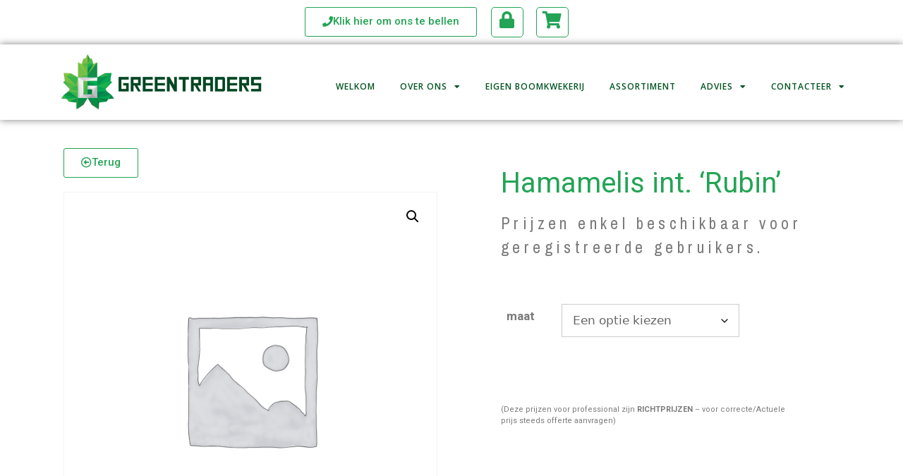

--- FILE ---
content_type: text/html; charset=UTF-8
request_url: https://www.greentraders.be/product/hamamelis-int-rubin/
body_size: 17993
content:
<!DOCTYPE html>
<html lang="nl-BE">
<head>
	<meta charset="UTF-8">
		<title>Hamamelis int. &#8216;Rubin&#8217; &#8211; Greentraders by Anrob | De Martelaer</title>
<meta name='robots' content='max-image-preview:large' />
	<style>img:is([sizes="auto" i], [sizes^="auto," i]) { contain-intrinsic-size: 3000px 1500px }</style>
	<meta name="viewport" content="width=device-width, initial-scale=1"><link rel="alternate" type="application/rss+xml" title="Greentraders by Anrob | De Martelaer &raquo; feed" href="https://www.greentraders.be/feed/" />
<link rel="alternate" type="application/rss+xml" title="Greentraders by Anrob | De Martelaer &raquo; reactiesfeed" href="https://www.greentraders.be/comments/feed/" />
<script>
window._wpemojiSettings = {"baseUrl":"https:\/\/s.w.org\/images\/core\/emoji\/15.0.3\/72x72\/","ext":".png","svgUrl":"https:\/\/s.w.org\/images\/core\/emoji\/15.0.3\/svg\/","svgExt":".svg","source":{"concatemoji":"https:\/\/www.greentraders.be\/wp-includes\/js\/wp-emoji-release.min.js?ver=6.7.1"}};
/*! This file is auto-generated */
!function(i,n){var o,s,e;function c(e){try{var t={supportTests:e,timestamp:(new Date).valueOf()};sessionStorage.setItem(o,JSON.stringify(t))}catch(e){}}function p(e,t,n){e.clearRect(0,0,e.canvas.width,e.canvas.height),e.fillText(t,0,0);var t=new Uint32Array(e.getImageData(0,0,e.canvas.width,e.canvas.height).data),r=(e.clearRect(0,0,e.canvas.width,e.canvas.height),e.fillText(n,0,0),new Uint32Array(e.getImageData(0,0,e.canvas.width,e.canvas.height).data));return t.every(function(e,t){return e===r[t]})}function u(e,t,n){switch(t){case"flag":return n(e,"\ud83c\udff3\ufe0f\u200d\u26a7\ufe0f","\ud83c\udff3\ufe0f\u200b\u26a7\ufe0f")?!1:!n(e,"\ud83c\uddfa\ud83c\uddf3","\ud83c\uddfa\u200b\ud83c\uddf3")&&!n(e,"\ud83c\udff4\udb40\udc67\udb40\udc62\udb40\udc65\udb40\udc6e\udb40\udc67\udb40\udc7f","\ud83c\udff4\u200b\udb40\udc67\u200b\udb40\udc62\u200b\udb40\udc65\u200b\udb40\udc6e\u200b\udb40\udc67\u200b\udb40\udc7f");case"emoji":return!n(e,"\ud83d\udc26\u200d\u2b1b","\ud83d\udc26\u200b\u2b1b")}return!1}function f(e,t,n){var r="undefined"!=typeof WorkerGlobalScope&&self instanceof WorkerGlobalScope?new OffscreenCanvas(300,150):i.createElement("canvas"),a=r.getContext("2d",{willReadFrequently:!0}),o=(a.textBaseline="top",a.font="600 32px Arial",{});return e.forEach(function(e){o[e]=t(a,e,n)}),o}function t(e){var t=i.createElement("script");t.src=e,t.defer=!0,i.head.appendChild(t)}"undefined"!=typeof Promise&&(o="wpEmojiSettingsSupports",s=["flag","emoji"],n.supports={everything:!0,everythingExceptFlag:!0},e=new Promise(function(e){i.addEventListener("DOMContentLoaded",e,{once:!0})}),new Promise(function(t){var n=function(){try{var e=JSON.parse(sessionStorage.getItem(o));if("object"==typeof e&&"number"==typeof e.timestamp&&(new Date).valueOf()<e.timestamp+604800&&"object"==typeof e.supportTests)return e.supportTests}catch(e){}return null}();if(!n){if("undefined"!=typeof Worker&&"undefined"!=typeof OffscreenCanvas&&"undefined"!=typeof URL&&URL.createObjectURL&&"undefined"!=typeof Blob)try{var e="postMessage("+f.toString()+"("+[JSON.stringify(s),u.toString(),p.toString()].join(",")+"));",r=new Blob([e],{type:"text/javascript"}),a=new Worker(URL.createObjectURL(r),{name:"wpTestEmojiSupports"});return void(a.onmessage=function(e){c(n=e.data),a.terminate(),t(n)})}catch(e){}c(n=f(s,u,p))}t(n)}).then(function(e){for(var t in e)n.supports[t]=e[t],n.supports.everything=n.supports.everything&&n.supports[t],"flag"!==t&&(n.supports.everythingExceptFlag=n.supports.everythingExceptFlag&&n.supports[t]);n.supports.everythingExceptFlag=n.supports.everythingExceptFlag&&!n.supports.flag,n.DOMReady=!1,n.readyCallback=function(){n.DOMReady=!0}}).then(function(){return e}).then(function(){var e;n.supports.everything||(n.readyCallback(),(e=n.source||{}).concatemoji?t(e.concatemoji):e.wpemoji&&e.twemoji&&(t(e.twemoji),t(e.wpemoji)))}))}((window,document),window._wpemojiSettings);
</script>
<link rel='stylesheet' id='pt-cv-public-style-css' href='https://www.greentraders.be/wp-content/plugins/content-views-query-and-display-post-page/public/assets/css/cv.css?ver=4.0.2' media='all' />
<link rel='stylesheet' id='pt-cv-public-pro-style-css' href='https://www.greentraders.be/wp-content/plugins/pt-content-views-pro/public/assets/css/cvpro.min.css?ver=5.9.0.2' media='all' />
<style id='wp-emoji-styles-inline-css'>

	img.wp-smiley, img.emoji {
		display: inline !important;
		border: none !important;
		box-shadow: none !important;
		height: 1em !important;
		width: 1em !important;
		margin: 0 0.07em !important;
		vertical-align: -0.1em !important;
		background: none !important;
		padding: 0 !important;
	}
</style>
<link rel='stylesheet' id='wp-block-library-css' href='https://www.greentraders.be/wp-includes/css/dist/block-library/style.min.css?ver=6.7.1' media='all' />
<style id='classic-theme-styles-inline-css'>
/*! This file is auto-generated */
.wp-block-button__link{color:#fff;background-color:#32373c;border-radius:9999px;box-shadow:none;text-decoration:none;padding:calc(.667em + 2px) calc(1.333em + 2px);font-size:1.125em}.wp-block-file__button{background:#32373c;color:#fff;text-decoration:none}
</style>
<style id='global-styles-inline-css'>
:root{--wp--preset--aspect-ratio--square: 1;--wp--preset--aspect-ratio--4-3: 4/3;--wp--preset--aspect-ratio--3-4: 3/4;--wp--preset--aspect-ratio--3-2: 3/2;--wp--preset--aspect-ratio--2-3: 2/3;--wp--preset--aspect-ratio--16-9: 16/9;--wp--preset--aspect-ratio--9-16: 9/16;--wp--preset--color--black: #000000;--wp--preset--color--cyan-bluish-gray: #abb8c3;--wp--preset--color--white: #ffffff;--wp--preset--color--pale-pink: #f78da7;--wp--preset--color--vivid-red: #cf2e2e;--wp--preset--color--luminous-vivid-orange: #ff6900;--wp--preset--color--luminous-vivid-amber: #fcb900;--wp--preset--color--light-green-cyan: #7bdcb5;--wp--preset--color--vivid-green-cyan: #00d084;--wp--preset--color--pale-cyan-blue: #8ed1fc;--wp--preset--color--vivid-cyan-blue: #0693e3;--wp--preset--color--vivid-purple: #9b51e0;--wp--preset--color--contrast: var(--contrast);--wp--preset--color--contrast-2: var(--contrast-2);--wp--preset--color--contrast-3: var(--contrast-3);--wp--preset--color--base: var(--base);--wp--preset--color--base-2: var(--base-2);--wp--preset--color--base-3: var(--base-3);--wp--preset--color--accent: var(--accent);--wp--preset--gradient--vivid-cyan-blue-to-vivid-purple: linear-gradient(135deg,rgba(6,147,227,1) 0%,rgb(155,81,224) 100%);--wp--preset--gradient--light-green-cyan-to-vivid-green-cyan: linear-gradient(135deg,rgb(122,220,180) 0%,rgb(0,208,130) 100%);--wp--preset--gradient--luminous-vivid-amber-to-luminous-vivid-orange: linear-gradient(135deg,rgba(252,185,0,1) 0%,rgba(255,105,0,1) 100%);--wp--preset--gradient--luminous-vivid-orange-to-vivid-red: linear-gradient(135deg,rgba(255,105,0,1) 0%,rgb(207,46,46) 100%);--wp--preset--gradient--very-light-gray-to-cyan-bluish-gray: linear-gradient(135deg,rgb(238,238,238) 0%,rgb(169,184,195) 100%);--wp--preset--gradient--cool-to-warm-spectrum: linear-gradient(135deg,rgb(74,234,220) 0%,rgb(151,120,209) 20%,rgb(207,42,186) 40%,rgb(238,44,130) 60%,rgb(251,105,98) 80%,rgb(254,248,76) 100%);--wp--preset--gradient--blush-light-purple: linear-gradient(135deg,rgb(255,206,236) 0%,rgb(152,150,240) 100%);--wp--preset--gradient--blush-bordeaux: linear-gradient(135deg,rgb(254,205,165) 0%,rgb(254,45,45) 50%,rgb(107,0,62) 100%);--wp--preset--gradient--luminous-dusk: linear-gradient(135deg,rgb(255,203,112) 0%,rgb(199,81,192) 50%,rgb(65,88,208) 100%);--wp--preset--gradient--pale-ocean: linear-gradient(135deg,rgb(255,245,203) 0%,rgb(182,227,212) 50%,rgb(51,167,181) 100%);--wp--preset--gradient--electric-grass: linear-gradient(135deg,rgb(202,248,128) 0%,rgb(113,206,126) 100%);--wp--preset--gradient--midnight: linear-gradient(135deg,rgb(2,3,129) 0%,rgb(40,116,252) 100%);--wp--preset--font-size--small: 13px;--wp--preset--font-size--medium: 20px;--wp--preset--font-size--large: 36px;--wp--preset--font-size--x-large: 42px;--wp--preset--font-family--inter: "Inter", sans-serif;--wp--preset--font-family--cardo: Cardo;--wp--preset--spacing--20: 0.44rem;--wp--preset--spacing--30: 0.67rem;--wp--preset--spacing--40: 1rem;--wp--preset--spacing--50: 1.5rem;--wp--preset--spacing--60: 2.25rem;--wp--preset--spacing--70: 3.38rem;--wp--preset--spacing--80: 5.06rem;--wp--preset--shadow--natural: 6px 6px 9px rgba(0, 0, 0, 0.2);--wp--preset--shadow--deep: 12px 12px 50px rgba(0, 0, 0, 0.4);--wp--preset--shadow--sharp: 6px 6px 0px rgba(0, 0, 0, 0.2);--wp--preset--shadow--outlined: 6px 6px 0px -3px rgba(255, 255, 255, 1), 6px 6px rgba(0, 0, 0, 1);--wp--preset--shadow--crisp: 6px 6px 0px rgba(0, 0, 0, 1);}:where(.is-layout-flex){gap: 0.5em;}:where(.is-layout-grid){gap: 0.5em;}body .is-layout-flex{display: flex;}.is-layout-flex{flex-wrap: wrap;align-items: center;}.is-layout-flex > :is(*, div){margin: 0;}body .is-layout-grid{display: grid;}.is-layout-grid > :is(*, div){margin: 0;}:where(.wp-block-columns.is-layout-flex){gap: 2em;}:where(.wp-block-columns.is-layout-grid){gap: 2em;}:where(.wp-block-post-template.is-layout-flex){gap: 1.25em;}:where(.wp-block-post-template.is-layout-grid){gap: 1.25em;}.has-black-color{color: var(--wp--preset--color--black) !important;}.has-cyan-bluish-gray-color{color: var(--wp--preset--color--cyan-bluish-gray) !important;}.has-white-color{color: var(--wp--preset--color--white) !important;}.has-pale-pink-color{color: var(--wp--preset--color--pale-pink) !important;}.has-vivid-red-color{color: var(--wp--preset--color--vivid-red) !important;}.has-luminous-vivid-orange-color{color: var(--wp--preset--color--luminous-vivid-orange) !important;}.has-luminous-vivid-amber-color{color: var(--wp--preset--color--luminous-vivid-amber) !important;}.has-light-green-cyan-color{color: var(--wp--preset--color--light-green-cyan) !important;}.has-vivid-green-cyan-color{color: var(--wp--preset--color--vivid-green-cyan) !important;}.has-pale-cyan-blue-color{color: var(--wp--preset--color--pale-cyan-blue) !important;}.has-vivid-cyan-blue-color{color: var(--wp--preset--color--vivid-cyan-blue) !important;}.has-vivid-purple-color{color: var(--wp--preset--color--vivid-purple) !important;}.has-black-background-color{background-color: var(--wp--preset--color--black) !important;}.has-cyan-bluish-gray-background-color{background-color: var(--wp--preset--color--cyan-bluish-gray) !important;}.has-white-background-color{background-color: var(--wp--preset--color--white) !important;}.has-pale-pink-background-color{background-color: var(--wp--preset--color--pale-pink) !important;}.has-vivid-red-background-color{background-color: var(--wp--preset--color--vivid-red) !important;}.has-luminous-vivid-orange-background-color{background-color: var(--wp--preset--color--luminous-vivid-orange) !important;}.has-luminous-vivid-amber-background-color{background-color: var(--wp--preset--color--luminous-vivid-amber) !important;}.has-light-green-cyan-background-color{background-color: var(--wp--preset--color--light-green-cyan) !important;}.has-vivid-green-cyan-background-color{background-color: var(--wp--preset--color--vivid-green-cyan) !important;}.has-pale-cyan-blue-background-color{background-color: var(--wp--preset--color--pale-cyan-blue) !important;}.has-vivid-cyan-blue-background-color{background-color: var(--wp--preset--color--vivid-cyan-blue) !important;}.has-vivid-purple-background-color{background-color: var(--wp--preset--color--vivid-purple) !important;}.has-black-border-color{border-color: var(--wp--preset--color--black) !important;}.has-cyan-bluish-gray-border-color{border-color: var(--wp--preset--color--cyan-bluish-gray) !important;}.has-white-border-color{border-color: var(--wp--preset--color--white) !important;}.has-pale-pink-border-color{border-color: var(--wp--preset--color--pale-pink) !important;}.has-vivid-red-border-color{border-color: var(--wp--preset--color--vivid-red) !important;}.has-luminous-vivid-orange-border-color{border-color: var(--wp--preset--color--luminous-vivid-orange) !important;}.has-luminous-vivid-amber-border-color{border-color: var(--wp--preset--color--luminous-vivid-amber) !important;}.has-light-green-cyan-border-color{border-color: var(--wp--preset--color--light-green-cyan) !important;}.has-vivid-green-cyan-border-color{border-color: var(--wp--preset--color--vivid-green-cyan) !important;}.has-pale-cyan-blue-border-color{border-color: var(--wp--preset--color--pale-cyan-blue) !important;}.has-vivid-cyan-blue-border-color{border-color: var(--wp--preset--color--vivid-cyan-blue) !important;}.has-vivid-purple-border-color{border-color: var(--wp--preset--color--vivid-purple) !important;}.has-vivid-cyan-blue-to-vivid-purple-gradient-background{background: var(--wp--preset--gradient--vivid-cyan-blue-to-vivid-purple) !important;}.has-light-green-cyan-to-vivid-green-cyan-gradient-background{background: var(--wp--preset--gradient--light-green-cyan-to-vivid-green-cyan) !important;}.has-luminous-vivid-amber-to-luminous-vivid-orange-gradient-background{background: var(--wp--preset--gradient--luminous-vivid-amber-to-luminous-vivid-orange) !important;}.has-luminous-vivid-orange-to-vivid-red-gradient-background{background: var(--wp--preset--gradient--luminous-vivid-orange-to-vivid-red) !important;}.has-very-light-gray-to-cyan-bluish-gray-gradient-background{background: var(--wp--preset--gradient--very-light-gray-to-cyan-bluish-gray) !important;}.has-cool-to-warm-spectrum-gradient-background{background: var(--wp--preset--gradient--cool-to-warm-spectrum) !important;}.has-blush-light-purple-gradient-background{background: var(--wp--preset--gradient--blush-light-purple) !important;}.has-blush-bordeaux-gradient-background{background: var(--wp--preset--gradient--blush-bordeaux) !important;}.has-luminous-dusk-gradient-background{background: var(--wp--preset--gradient--luminous-dusk) !important;}.has-pale-ocean-gradient-background{background: var(--wp--preset--gradient--pale-ocean) !important;}.has-electric-grass-gradient-background{background: var(--wp--preset--gradient--electric-grass) !important;}.has-midnight-gradient-background{background: var(--wp--preset--gradient--midnight) !important;}.has-small-font-size{font-size: var(--wp--preset--font-size--small) !important;}.has-medium-font-size{font-size: var(--wp--preset--font-size--medium) !important;}.has-large-font-size{font-size: var(--wp--preset--font-size--large) !important;}.has-x-large-font-size{font-size: var(--wp--preset--font-size--x-large) !important;}
:where(.wp-block-post-template.is-layout-flex){gap: 1.25em;}:where(.wp-block-post-template.is-layout-grid){gap: 1.25em;}
:where(.wp-block-columns.is-layout-flex){gap: 2em;}:where(.wp-block-columns.is-layout-grid){gap: 2em;}
:root :where(.wp-block-pullquote){font-size: 1.5em;line-height: 1.6;}
</style>
<link rel='stylesheet' id='photoswipe-css' href='https://www.greentraders.be/wp-content/plugins/woocommerce/assets/css/photoswipe/photoswipe.min.css?ver=9.5.2' media='all' />
<link rel='stylesheet' id='photoswipe-default-skin-css' href='https://www.greentraders.be/wp-content/plugins/woocommerce/assets/css/photoswipe/default-skin/default-skin.min.css?ver=9.5.2' media='all' />
<link rel='stylesheet' id='woocommerce-layout-css' href='https://www.greentraders.be/wp-content/plugins/woocommerce/assets/css/woocommerce-layout.css?ver=9.5.2' media='all' />
<link rel='stylesheet' id='woocommerce-smallscreen-css' href='https://www.greentraders.be/wp-content/plugins/woocommerce/assets/css/woocommerce-smallscreen.css?ver=9.5.2' media='only screen and (max-width: 768px)' />
<link rel='stylesheet' id='woocommerce-general-css' href='https://www.greentraders.be/wp-content/plugins/woocommerce/assets/css/woocommerce.css?ver=9.5.2' media='all' />
<style id='woocommerce-general-inline-css'>
.woocommerce .page-header-image-single {display: none;}.woocommerce .entry-content,.woocommerce .product .entry-summary {margin-top: 0;}.related.products {clear: both;}.checkout-subscribe-prompt.clear {visibility: visible;height: initial;width: initial;}@media (max-width:768px) {.woocommerce .woocommerce-ordering,.woocommerce-page .woocommerce-ordering {float: none;}.woocommerce .woocommerce-ordering select {max-width: 100%;}.woocommerce ul.products li.product,.woocommerce-page ul.products li.product,.woocommerce-page[class*=columns-] ul.products li.product,.woocommerce[class*=columns-] ul.products li.product {width: 100%;float: none;}}
</style>
<style id='woocommerce-inline-inline-css'>
.woocommerce form .form-row .required { visibility: visible; }
</style>
<link rel='stylesheet' id='wpvs_front_end_css-css' href='https://www.greentraders.be/wp-content/plugins/wp-visual-sitemap/css/wpvs-front-end.css?ver=6.7.1' media='all' />
<link rel='stylesheet' id='eae-css-css' href='https://www.greentraders.be/wp-content/plugins/addon-elements-for-elementor-page-builder/assets/css/eae.min.css?ver=1.13.10' media='all' />
<link rel='stylesheet' id='eae-peel-css-css' href='https://www.greentraders.be/wp-content/plugins/addon-elements-for-elementor-page-builder/assets/lib/peel/peel.css?ver=1.13.10' media='all' />
<link rel='stylesheet' id='font-awesome-4-shim-css' href='https://www.greentraders.be/wp-content/plugins/elementor/assets/lib/font-awesome/css/v4-shims.min.css?ver=1.0' media='all' />
<link rel='stylesheet' id='font-awesome-5-all-css' href='https://www.greentraders.be/wp-content/plugins/elementor/assets/lib/font-awesome/css/all.min.css?ver=1.0' media='all' />
<link rel='stylesheet' id='vegas-css-css' href='https://www.greentraders.be/wp-content/plugins/addon-elements-for-elementor-page-builder/assets/lib/vegas/vegas.min.css?ver=2.4.0' media='all' />
<link rel='stylesheet' id='generate-style-grid-css' href='https://www.greentraders.be/wp-content/themes/generatepress/assets/css/unsemantic-grid.min.css?ver=3.5.1' media='all' />
<link rel='stylesheet' id='generate-style-css' href='https://www.greentraders.be/wp-content/themes/generatepress/assets/css/style.min.css?ver=3.5.1' media='all' />
<style id='generate-style-inline-css'>
body{background-color:#efefef;color:#3a3a3a;}a{color:#1e73be;}a:hover, a:focus, a:active{color:#000000;}body .grid-container{max-width:1100px;}.wp-block-group__inner-container{max-width:1100px;margin-left:auto;margin-right:auto;}:root{--contrast:#222222;--contrast-2:#575760;--contrast-3:#b2b2be;--base:#f0f0f0;--base-2:#f7f8f9;--base-3:#ffffff;--accent:#1e73be;}:root .has-contrast-color{color:var(--contrast);}:root .has-contrast-background-color{background-color:var(--contrast);}:root .has-contrast-2-color{color:var(--contrast-2);}:root .has-contrast-2-background-color{background-color:var(--contrast-2);}:root .has-contrast-3-color{color:var(--contrast-3);}:root .has-contrast-3-background-color{background-color:var(--contrast-3);}:root .has-base-color{color:var(--base);}:root .has-base-background-color{background-color:var(--base);}:root .has-base-2-color{color:var(--base-2);}:root .has-base-2-background-color{background-color:var(--base-2);}:root .has-base-3-color{color:var(--base-3);}:root .has-base-3-background-color{background-color:var(--base-3);}:root .has-accent-color{color:var(--accent);}:root .has-accent-background-color{background-color:var(--accent);}body, button, input, select, textarea{font-family:-apple-system, system-ui, BlinkMacSystemFont, "Segoe UI", Helvetica, Arial, sans-serif, "Apple Color Emoji", "Segoe UI Emoji", "Segoe UI Symbol";}body{line-height:1.5;}.entry-content > [class*="wp-block-"]:not(:last-child):not(.wp-block-heading){margin-bottom:1.5em;}.main-title{font-size:45px;}.main-navigation .main-nav ul ul li a{font-size:14px;}.sidebar .widget, .footer-widgets .widget{font-size:17px;}h1{font-weight:300;font-size:40px;}h2{font-weight:300;font-size:30px;}h3{font-size:20px;}h4{font-size:inherit;}h5{font-size:inherit;}@media (max-width:768px){.main-title{font-size:30px;}h1{font-size:30px;}h2{font-size:25px;}}.top-bar{background-color:#636363;color:#ffffff;}.top-bar a{color:#ffffff;}.top-bar a:hover{color:#303030;}.site-header{background-color:#ffffff;color:#3a3a3a;}.site-header a{color:#3a3a3a;}.main-title a,.main-title a:hover{color:#222222;}.site-description{color:#757575;}.main-navigation,.main-navigation ul ul{background-color:#222222;}.main-navigation .main-nav ul li a, .main-navigation .menu-toggle, .main-navigation .menu-bar-items{color:#ffffff;}.main-navigation .main-nav ul li:not([class*="current-menu-"]):hover > a, .main-navigation .main-nav ul li:not([class*="current-menu-"]):focus > a, .main-navigation .main-nav ul li.sfHover:not([class*="current-menu-"]) > a, .main-navigation .menu-bar-item:hover > a, .main-navigation .menu-bar-item.sfHover > a{color:#ffffff;background-color:#3f3f3f;}button.menu-toggle:hover,button.menu-toggle:focus,.main-navigation .mobile-bar-items a,.main-navigation .mobile-bar-items a:hover,.main-navigation .mobile-bar-items a:focus{color:#ffffff;}.main-navigation .main-nav ul li[class*="current-menu-"] > a{color:#ffffff;background-color:#3f3f3f;}.navigation-search input[type="search"],.navigation-search input[type="search"]:active, .navigation-search input[type="search"]:focus, .main-navigation .main-nav ul li.search-item.active > a, .main-navigation .menu-bar-items .search-item.active > a{color:#ffffff;background-color:#3f3f3f;}.main-navigation ul ul{background-color:#3f3f3f;}.main-navigation .main-nav ul ul li a{color:#ffffff;}.main-navigation .main-nav ul ul li:not([class*="current-menu-"]):hover > a,.main-navigation .main-nav ul ul li:not([class*="current-menu-"]):focus > a, .main-navigation .main-nav ul ul li.sfHover:not([class*="current-menu-"]) > a{color:#ffffff;background-color:#4f4f4f;}.main-navigation .main-nav ul ul li[class*="current-menu-"] > a{color:#ffffff;background-color:#4f4f4f;}.separate-containers .inside-article, .separate-containers .comments-area, .separate-containers .page-header, .one-container .container, .separate-containers .paging-navigation, .inside-page-header{background-color:#ffffff;}.entry-meta{color:#595959;}.entry-meta a{color:#595959;}.entry-meta a:hover{color:#1e73be;}.sidebar .widget{background-color:#ffffff;}.sidebar .widget .widget-title{color:#000000;}.footer-widgets{background-color:#ffffff;}.footer-widgets .widget-title{color:#000000;}.site-info{color:#ffffff;background-color:#222222;}.site-info a{color:#ffffff;}.site-info a:hover{color:#606060;}.footer-bar .widget_nav_menu .current-menu-item a{color:#606060;}input[type="text"],input[type="email"],input[type="url"],input[type="password"],input[type="search"],input[type="tel"],input[type="number"],textarea,select{color:#666666;background-color:#fafafa;border-color:#cccccc;}input[type="text"]:focus,input[type="email"]:focus,input[type="url"]:focus,input[type="password"]:focus,input[type="search"]:focus,input[type="tel"]:focus,input[type="number"]:focus,textarea:focus,select:focus{color:#666666;background-color:#ffffff;border-color:#bfbfbf;}button,html input[type="button"],input[type="reset"],input[type="submit"],a.button,a.wp-block-button__link:not(.has-background){color:#ffffff;background-color:#666666;}button:hover,html input[type="button"]:hover,input[type="reset"]:hover,input[type="submit"]:hover,a.button:hover,button:focus,html input[type="button"]:focus,input[type="reset"]:focus,input[type="submit"]:focus,a.button:focus,a.wp-block-button__link:not(.has-background):active,a.wp-block-button__link:not(.has-background):focus,a.wp-block-button__link:not(.has-background):hover{color:#ffffff;background-color:#3f3f3f;}a.generate-back-to-top{background-color:rgba( 0,0,0,0.4 );color:#ffffff;}a.generate-back-to-top:hover,a.generate-back-to-top:focus{background-color:rgba( 0,0,0,0.6 );color:#ffffff;}:root{--gp-search-modal-bg-color:var(--base-3);--gp-search-modal-text-color:var(--contrast);--gp-search-modal-overlay-bg-color:rgba(0,0,0,0.2);}@media (max-width:768px){.main-navigation .menu-bar-item:hover > a, .main-navigation .menu-bar-item.sfHover > a{background:none;color:#ffffff;}}.inside-top-bar{padding:10px;}.inside-header{padding:40px;}.site-main .wp-block-group__inner-container{padding:40px;}.entry-content .alignwide, body:not(.no-sidebar) .entry-content .alignfull{margin-left:-40px;width:calc(100% + 80px);max-width:calc(100% + 80px);}.rtl .menu-item-has-children .dropdown-menu-toggle{padding-left:20px;}.rtl .main-navigation .main-nav ul li.menu-item-has-children > a{padding-right:20px;}.site-info{padding:20px;}@media (max-width:768px){.separate-containers .inside-article, .separate-containers .comments-area, .separate-containers .page-header, .separate-containers .paging-navigation, .one-container .site-content, .inside-page-header{padding:30px;}.site-main .wp-block-group__inner-container{padding:30px;}.site-info{padding-right:10px;padding-left:10px;}.entry-content .alignwide, body:not(.no-sidebar) .entry-content .alignfull{margin-left:-30px;width:calc(100% + 60px);max-width:calc(100% + 60px);}}.one-container .sidebar .widget{padding:0px;}/* End cached CSS */@media (max-width:768px){.main-navigation .menu-toggle,.main-navigation .mobile-bar-items,.sidebar-nav-mobile:not(#sticky-placeholder){display:block;}.main-navigation ul,.gen-sidebar-nav{display:none;}[class*="nav-float-"] .site-header .inside-header > *{float:none;clear:both;}}
</style>
<link rel='stylesheet' id='generate-mobile-style-css' href='https://www.greentraders.be/wp-content/themes/generatepress/assets/css/mobile.min.css?ver=3.5.1' media='all' />
<link rel='stylesheet' id='generate-font-icons-css' href='https://www.greentraders.be/wp-content/themes/generatepress/assets/css/components/font-icons.min.css?ver=3.5.1' media='all' />
<link rel='stylesheet' id='generate-child-css' href='https://www.greentraders.be/wp-content/themes/generatepress_child/style.css?ver=1675871647' media='all' />
<link rel='stylesheet' id='jet-woo-builder-generatepress-css' href='https://www.greentraders.be/wp-content/plugins/jet-woo-builder/includes/compatibility/packages/themes/generatepress/assets/css/style.css?ver=2.1.16.1' media='all' />
<link rel='stylesheet' id='e-animation-fadeIn-css' href='https://www.greentraders.be/wp-content/plugins/elementor/assets/lib/animations/styles/fadeIn.min.css?ver=3.26.4' media='all' />
<link rel='stylesheet' id='elementor-frontend-css' href='https://www.greentraders.be/wp-content/plugins/elementor/assets/css/frontend.min.css?ver=3.26.4' media='all' />
<link rel='stylesheet' id='widget-image-css' href='https://www.greentraders.be/wp-content/plugins/elementor/assets/css/widget-image.min.css?ver=3.26.4' media='all' />
<link rel='stylesheet' id='e-animation-bounceInDown-css' href='https://www.greentraders.be/wp-content/plugins/elementor/assets/lib/animations/styles/bounceInDown.min.css?ver=3.26.4' media='all' />
<link rel='stylesheet' id='widget-nav-menu-css' href='https://www.greentraders.be/wp-content/plugins/elementor-pro/assets/css/widget-nav-menu.min.css?ver=3.26.3' media='all' />
<link rel='stylesheet' id='widget-woocommerce-product-images-css' href='https://www.greentraders.be/wp-content/plugins/elementor-pro/assets/css/widget-woocommerce-product-images.min.css?ver=3.26.3' media='all' />
<link rel='stylesheet' id='widget-heading-css' href='https://www.greentraders.be/wp-content/plugins/elementor/assets/css/widget-heading.min.css?ver=3.26.4' media='all' />
<link rel='stylesheet' id='widget-woocommerce-product-rating-css' href='https://www.greentraders.be/wp-content/plugins/elementor-pro/assets/css/widget-woocommerce-product-rating.min.css?ver=3.26.3' media='all' />
<link rel='stylesheet' id='widget-woocommerce-product-price-css' href='https://www.greentraders.be/wp-content/plugins/elementor-pro/assets/css/widget-woocommerce-product-price.min.css?ver=3.26.3' media='all' />
<link rel='stylesheet' id='widget-woocommerce-product-add-to-cart-css' href='https://www.greentraders.be/wp-content/plugins/elementor-pro/assets/css/widget-woocommerce-product-add-to-cart.min.css?ver=3.26.3' media='all' />
<link rel='stylesheet' id='widget-text-editor-css' href='https://www.greentraders.be/wp-content/plugins/elementor/assets/css/widget-text-editor.min.css?ver=3.26.4' media='all' />
<link rel='stylesheet' id='widget-woocommerce-product-data-tabs-css' href='https://www.greentraders.be/wp-content/plugins/elementor-pro/assets/css/widget-woocommerce-product-data-tabs.min.css?ver=3.26.3' media='all' />
<link rel='stylesheet' id='widget-spacer-css' href='https://www.greentraders.be/wp-content/plugins/elementor/assets/css/widget-spacer.min.css?ver=3.26.4' media='all' />
<link rel='stylesheet' id='e-animation-bob-css' href='https://www.greentraders.be/wp-content/plugins/elementor/assets/lib/animations/styles/e-animation-bob.min.css?ver=3.26.4' media='all' />
<link rel='stylesheet' id='widget-social-icons-css' href='https://www.greentraders.be/wp-content/plugins/elementor/assets/css/widget-social-icons.min.css?ver=3.26.4' media='all' />
<link rel='stylesheet' id='e-apple-webkit-css' href='https://www.greentraders.be/wp-content/plugins/elementor/assets/css/conditionals/apple-webkit.min.css?ver=3.26.4' media='all' />
<link rel='stylesheet' id='elementor-icons-css' href='https://www.greentraders.be/wp-content/plugins/elementor/assets/lib/eicons/css/elementor-icons.min.css?ver=5.34.0' media='all' />
<link rel='stylesheet' id='elementor-post-1001-css' href='https://www.greentraders.be/wp-content/uploads/elementor/css/post-1001.css?ver=1736770573' media='all' />
<link rel='stylesheet' id='she-header-style-css' href='https://www.greentraders.be/wp-content/plugins/sticky-header-effects-for-elementor/assets/css/she-header-style.css?ver=1.7.3' media='all' />
<link rel='stylesheet' id='elementor-post-1251-css' href='https://www.greentraders.be/wp-content/uploads/elementor/css/post-1251.css?ver=1736770944' media='all' />
<link rel='stylesheet' id='jet-woo-builder-css' href='https://www.greentraders.be/wp-content/plugins/jet-woo-builder/assets/css/frontend.css?ver=2.1.16.1' media='all' />
<style id='jet-woo-builder-inline-css'>
@font-face {
				font-family: "WooCommerce";
				font-weight: normal;
				font-style: normal;
				src: url("https://www.greentraders.be/wp-content/plugins/woocommerce/assets/fonts/WooCommerce.eot");
				src: url("https://www.greentraders.be/wp-content/plugins/woocommerce/assets/fonts/WooCommerce.eot?#iefix") format("embedded-opentype"),
					 url("https://www.greentraders.be/wp-content/plugins/woocommerce/assets/fonts/WooCommerce.woff") format("woff"),
					 url("https://www.greentraders.be/wp-content/plugins/woocommerce/assets/fonts/WooCommerce.ttf") format("truetype"),
					 url("https://www.greentraders.be/wp-content/plugins/woocommerce/assets/fonts/WooCommerce.svg#WooCommerce") format("svg");
			}
</style>
<link rel='stylesheet' id='elementor-icons-shared-0-css' href='https://www.greentraders.be/wp-content/plugins/elementor/assets/lib/font-awesome/css/fontawesome.min.css?ver=5.15.3' media='all' />
<link rel='stylesheet' id='elementor-icons-fa-solid-css' href='https://www.greentraders.be/wp-content/plugins/elementor/assets/lib/font-awesome/css/solid.min.css?ver=5.15.3' media='all' />
<link rel='stylesheet' id='swiper-css' href='https://www.greentraders.be/wp-content/plugins/elementor/assets/lib/swiper/v8/css/swiper.min.css?ver=8.4.5' media='all' />
<link rel='stylesheet' id='e-swiper-css' href='https://www.greentraders.be/wp-content/plugins/elementor/assets/css/conditionals/e-swiper.min.css?ver=3.26.4' media='all' />
<link rel='stylesheet' id='jet-woo-builder-frontend-font-css' href='https://www.greentraders.be/wp-content/plugins/jet-woo-builder/assets/css/lib/jetwoobuilder-frontend-font/css/jetwoobuilder-frontend-font.css?ver=2.1.16.1' media='all' />
<link rel='stylesheet' id='google-fonts-1-css' href='https://fonts.googleapis.com/css?family=Roboto%3A100%2C100italic%2C200%2C200italic%2C300%2C300italic%2C400%2C400italic%2C500%2C500italic%2C600%2C600italic%2C700%2C700italic%2C800%2C800italic%2C900%2C900italic%7CRoboto+Slab%3A100%2C100italic%2C200%2C200italic%2C300%2C300italic%2C400%2C400italic%2C500%2C500italic%2C600%2C600italic%2C700%2C700italic%2C800%2C800italic%2C900%2C900italic%7COpen+Sans%3A100%2C100italic%2C200%2C200italic%2C300%2C300italic%2C400%2C400italic%2C500%2C500italic%2C600%2C600italic%2C700%2C700italic%2C800%2C800italic%2C900%2C900italic%7CMerriweather%3A100%2C100italic%2C200%2C200italic%2C300%2C300italic%2C400%2C400italic%2C500%2C500italic%2C600%2C600italic%2C700%2C700italic%2C800%2C800italic%2C900%2C900italic%7CArchivo+Narrow%3A100%2C100italic%2C200%2C200italic%2C300%2C300italic%2C400%2C400italic%2C500%2C500italic%2C600%2C600italic%2C700%2C700italic%2C800%2C800italic%2C900%2C900italic&#038;display=auto&#038;ver=6.7.1' media='all' />
<link rel='stylesheet' id='elementor-icons-fa-regular-css' href='https://www.greentraders.be/wp-content/plugins/elementor/assets/lib/font-awesome/css/regular.min.css?ver=5.15.3' media='all' />
<link rel='stylesheet' id='elementor-icons-fa-brands-css' href='https://www.greentraders.be/wp-content/plugins/elementor/assets/lib/font-awesome/css/brands.min.css?ver=5.15.3' media='all' />
<link rel="preconnect" href="https://fonts.gstatic.com/" crossorigin><script src="https://www.greentraders.be/wp-includes/js/jquery/jquery.min.js?ver=3.7.1" id="jquery-core-js"></script>
<script src="https://www.greentraders.be/wp-includes/js/jquery/jquery-migrate.min.js?ver=3.4.1" id="jquery-migrate-js"></script>
<script src="https://www.greentraders.be/wp-content/plugins/woocommerce/assets/js/jquery-blockui/jquery.blockUI.min.js?ver=2.7.0-wc.9.5.2" id="jquery-blockui-js" defer data-wp-strategy="defer"></script>
<script id="wc-add-to-cart-js-extra">
var wc_add_to_cart_params = {"ajax_url":"\/wp-admin\/admin-ajax.php","wc_ajax_url":"\/?wc-ajax=%%endpoint%%","i18n_view_cart":"Winkelwagen bekijken","cart_url":"https:\/\/www.greentraders.be\/winkelmand\/","is_cart":"","cart_redirect_after_add":"no"};
</script>
<script src="https://www.greentraders.be/wp-content/plugins/woocommerce/assets/js/frontend/add-to-cart.min.js?ver=9.5.2" id="wc-add-to-cart-js" defer data-wp-strategy="defer"></script>
<script src="https://www.greentraders.be/wp-content/plugins/woocommerce/assets/js/zoom/jquery.zoom.min.js?ver=1.7.21-wc.9.5.2" id="zoom-js" defer data-wp-strategy="defer"></script>
<script src="https://www.greentraders.be/wp-content/plugins/woocommerce/assets/js/flexslider/jquery.flexslider.min.js?ver=2.7.2-wc.9.5.2" id="flexslider-js" defer data-wp-strategy="defer"></script>
<script src="https://www.greentraders.be/wp-content/plugins/woocommerce/assets/js/photoswipe/photoswipe.min.js?ver=4.1.1-wc.9.5.2" id="photoswipe-js" defer data-wp-strategy="defer"></script>
<script src="https://www.greentraders.be/wp-content/plugins/woocommerce/assets/js/photoswipe/photoswipe-ui-default.min.js?ver=4.1.1-wc.9.5.2" id="photoswipe-ui-default-js" defer data-wp-strategy="defer"></script>
<script id="wc-single-product-js-extra">
var wc_single_product_params = {"i18n_required_rating_text":"Selecteer een beoordeling","i18n_product_gallery_trigger_text":"View full-screen image gallery","review_rating_required":"yes","flexslider":{"rtl":false,"animation":"slide","smoothHeight":true,"directionNav":false,"controlNav":"thumbnails","slideshow":false,"animationSpeed":500,"animationLoop":false,"allowOneSlide":false},"zoom_enabled":"1","zoom_options":[],"photoswipe_enabled":"1","photoswipe_options":{"shareEl":false,"closeOnScroll":false,"history":false,"hideAnimationDuration":0,"showAnimationDuration":0},"flexslider_enabled":"1"};
</script>
<script src="https://www.greentraders.be/wp-content/plugins/woocommerce/assets/js/frontend/single-product.min.js?ver=9.5.2" id="wc-single-product-js" defer data-wp-strategy="defer"></script>
<script src="https://www.greentraders.be/wp-content/plugins/woocommerce/assets/js/js-cookie/js.cookie.min.js?ver=2.1.4-wc.9.5.2" id="js-cookie-js" defer data-wp-strategy="defer"></script>
<script id="woocommerce-js-extra">
var woocommerce_params = {"ajax_url":"\/wp-admin\/admin-ajax.php","wc_ajax_url":"\/?wc-ajax=%%endpoint%%"};
</script>
<script src="https://www.greentraders.be/wp-content/plugins/woocommerce/assets/js/frontend/woocommerce.min.js?ver=9.5.2" id="woocommerce-js" defer data-wp-strategy="defer"></script>
<script src="https://www.greentraders.be/wp-content/plugins/addon-elements-for-elementor-page-builder/assets/js/iconHelper.js?ver=1.0" id="eae-iconHelper-js"></script>
<script src="https://www.greentraders.be/wp-content/plugins/sticky-header-effects-for-elementor/assets/js/she-header.js?ver=1.7.3" id="she-header-js"></script>
<link rel="https://api.w.org/" href="https://www.greentraders.be/wp-json/" /><link rel="alternate" title="JSON" type="application/json" href="https://www.greentraders.be/wp-json/wp/v2/product/462897" /><link rel="EditURI" type="application/rsd+xml" title="RSD" href="https://www.greentraders.be/xmlrpc.php?rsd" />
<meta name="generator" content="WordPress 6.7.1" />
<meta name="generator" content="WooCommerce 9.5.2" />
<link rel="canonical" href="https://www.greentraders.be/product/hamamelis-int-rubin/" />
<link rel='shortlink' href='https://www.greentraders.be/?p=462897' />
<link rel="alternate" title="oEmbed (JSON)" type="application/json+oembed" href="https://www.greentraders.be/wp-json/oembed/1.0/embed?url=https%3A%2F%2Fwww.greentraders.be%2Fproduct%2Fhamamelis-int-rubin%2F" />
<link rel="alternate" title="oEmbed (XML)" type="text/xml+oembed" href="https://www.greentraders.be/wp-json/oembed/1.0/embed?url=https%3A%2F%2Fwww.greentraders.be%2Fproduct%2Fhamamelis-int-rubin%2F&#038;format=xml" />
	<noscript><style>.woocommerce-product-gallery{ opacity: 1 !important; }</style></noscript>
	<meta name="generator" content="Elementor 3.26.4; features: additional_custom_breakpoints; settings: css_print_method-external, google_font-enabled, font_display-auto">
<style>.recentcomments a{display:inline !important;padding:0 !important;margin:0 !important;}</style>			<style>
				.e-con.e-parent:nth-of-type(n+4):not(.e-lazyloaded):not(.e-no-lazyload),
				.e-con.e-parent:nth-of-type(n+4):not(.e-lazyloaded):not(.e-no-lazyload) * {
					background-image: none !important;
				}
				@media screen and (max-height: 1024px) {
					.e-con.e-parent:nth-of-type(n+3):not(.e-lazyloaded):not(.e-no-lazyload),
					.e-con.e-parent:nth-of-type(n+3):not(.e-lazyloaded):not(.e-no-lazyload) * {
						background-image: none !important;
					}
				}
				@media screen and (max-height: 640px) {
					.e-con.e-parent:nth-of-type(n+2):not(.e-lazyloaded):not(.e-no-lazyload),
					.e-con.e-parent:nth-of-type(n+2):not(.e-lazyloaded):not(.e-no-lazyload) * {
						background-image: none !important;
					}
				}
			</style>
			<style class='wp-fonts-local'>
@font-face{font-family:Inter;font-style:normal;font-weight:300 900;font-display:fallback;src:url('https://www.greentraders.be/wp-content/plugins/woocommerce/assets/fonts/Inter-VariableFont_slnt,wght.woff2') format('woff2');font-stretch:normal;}
@font-face{font-family:Cardo;font-style:normal;font-weight:400;font-display:fallback;src:url('https://www.greentraders.be/wp-content/plugins/woocommerce/assets/fonts/cardo_normal_400.woff2') format('woff2');}
</style>
<link rel="icon" href="https://www.greentraders.be/wp-content/uploads/2018/07/cropped-logo_greentraders_square_20180704-1-32x32.jpg" sizes="32x32" />
<link rel="icon" href="https://www.greentraders.be/wp-content/uploads/2018/07/cropped-logo_greentraders_square_20180704-1-192x192.jpg" sizes="192x192" />
<link rel="apple-touch-icon" href="https://www.greentraders.be/wp-content/uploads/2018/07/cropped-logo_greentraders_square_20180704-1-180x180.jpg" />
<meta name="msapplication-TileImage" content="https://www.greentraders.be/wp-content/uploads/2018/07/cropped-logo_greentraders_square_20180704-1-270x270.jpg" />
	<meta name="viewport" content="width=device-width, initial-scale=1.0, viewport-fit=cover" /></head>
<body class="product-template-default single single-product postid-462897 wp-embed-responsive theme-generatepress woocommerce woocommerce-page woocommerce-no-js right-sidebar nav-below-header separate-containers fluid-header active-footer-widgets-3 nav-aligned-left header-aligned-left dropdown-hover elementor-default elementor-template-canvas elementor-kit-1001 elementor-page-1251">
	<div class="woocommerce-notices-wrapper"></div>		<div data-elementor-type="product" data-elementor-id="1251" class="elementor elementor-1251 elementor-location-single post-462897 product type-product status-publish product_cat-heesters first instock shipping-taxable product-type-variable product" data-elementor-post-type="elementor_library">
					<section class="has_eae_slider elementor-section elementor-top-section elementor-element elementor-element-1b36cd7c elementor-section-boxed elementor-section-height-default elementor-section-height-default" data-id="1b36cd7c" data-element_type="section">
						<div class="elementor-container elementor-column-gap-default">
					<div class="has_eae_slider elementor-column elementor-col-33 elementor-top-column elementor-element elementor-element-42b4f2b4" data-id="42b4f2b4" data-element_type="column">
			<div class="elementor-widget-wrap elementor-element-populated">
						<div class="elementor-element elementor-element-10eac42e elementor-align-right elementor-widget elementor-widget-global elementor-global-460 elementor-widget-button" data-id="10eac42e" data-element_type="widget" data-widget_type="button.default">
				<div class="elementor-widget-container">
									<div class="elementor-button-wrapper">
					<a class="elementor-button elementor-button-link elementor-size-sm" href="tel:+32-52449419">
						<span class="elementor-button-content-wrapper">
						<span class="elementor-button-icon">
				<i aria-hidden="true" class="fas fa-phone"></i>			</span>
									<span class="elementor-button-text">Klik hier om ons te bellen</span>
					</span>
					</a>
				</div>
								</div>
				</div>
					</div>
		</div>
				<div class="has_eae_slider elementor-column elementor-col-33 elementor-top-column elementor-element elementor-element-56ec36da" data-id="56ec36da" data-element_type="column">
			<div class="elementor-widget-wrap elementor-element-populated">
						<div class="elementor-element elementor-element-252881a7 elementor-widget__width-initial elementor-view-default elementor-widget elementor-widget-global elementor-global-99788 elementor-widget-icon" data-id="252881a7" data-element_type="widget" data-widget_type="icon.default">
				<div class="elementor-widget-container">
							<div class="elementor-icon-wrapper">
			<a class="elementor-icon" href="/mijn-account/">
			<i aria-hidden="true" class="fas fa-lock"></i>			</a>
		</div>
						</div>
				</div>
					</div>
		</div>
				<div class="has_eae_slider elementor-column elementor-col-33 elementor-top-column elementor-element elementor-element-380d045c" data-id="380d045c" data-element_type="column">
			<div class="elementor-widget-wrap elementor-element-populated">
						<div class="elementor-element elementor-element-2f6fdba2 elementor-widget__width-initial elementor-view-default elementor-widget elementor-widget-icon" data-id="2f6fdba2" data-element_type="widget" data-widget_type="icon.default">
				<div class="elementor-widget-container">
							<div class="elementor-icon-wrapper">
			<a class="elementor-icon" href="/winkelmand/">
			<i aria-hidden="true" class="fas fa-shopping-cart"></i>			</a>
		</div>
						</div>
				</div>
					</div>
		</div>
					</div>
		</section>
				<section class="has_eae_slider elementor-section elementor-top-section elementor-element elementor-element-1897098d elementor-section-boxed elementor-section-height-default elementor-section-height-default" data-id="1897098d" data-element_type="section" data-settings="{&quot;background_background&quot;:&quot;classic&quot;}">
						<div class="elementor-container elementor-column-gap-default">
					<div class="has_eae_slider elementor-column elementor-col-50 elementor-top-column elementor-element elementor-element-65ffb891" data-id="65ffb891" data-element_type="column">
			<div class="elementor-widget-wrap elementor-element-populated">
						<div class="elementor-element elementor-element-137ffa98 elementor-invisible elementor-widget elementor-widget-image" data-id="137ffa98" data-element_type="widget" data-settings="{&quot;_animation&quot;:&quot;fadeIn&quot;,&quot;_animation_delay&quot;:200}" data-widget_type="image.default">
				<div class="elementor-widget-container">
																<a href="/">
							<img width="825" height="243" src="https://www.greentraders.be/wp-content/uploads/2022/06/logo_greentraders_horizontal_20220531-1024x301.jpeg" class="attachment-large size-large wp-image-102331" alt="" srcset="https://www.greentraders.be/wp-content/uploads/2022/06/logo_greentraders_horizontal_20220531-1024x301.jpeg 1024w, https://www.greentraders.be/wp-content/uploads/2022/06/logo_greentraders_horizontal_20220531-300x88.jpeg 300w, https://www.greentraders.be/wp-content/uploads/2022/06/logo_greentraders_horizontal_20220531-768x226.jpeg 768w, https://www.greentraders.be/wp-content/uploads/2022/06/logo_greentraders_horizontal_20220531-1536x452.jpeg 1536w, https://www.greentraders.be/wp-content/uploads/2022/06/logo_greentraders_horizontal_20220531-600x176.jpeg 600w, https://www.greentraders.be/wp-content/uploads/2022/06/logo_greentraders_horizontal_20220531.jpeg 2048w" sizes="(max-width: 825px) 100vw, 825px" />								</a>
															</div>
				</div>
					</div>
		</div>
				<div class="has_eae_slider elementor-column elementor-col-50 elementor-top-column elementor-element elementor-element-41c6899d" data-id="41c6899d" data-element_type="column">
			<div class="elementor-widget-wrap elementor-element-populated">
						<div class="elementor-element elementor-element-7cc31aaf elementor-nav-menu__align-end elementor-nav-menu--dropdown-tablet elementor-nav-menu__text-align-aside elementor-nav-menu--toggle elementor-nav-menu--burger elementor-invisible elementor-widget elementor-widget-global elementor-global-757 elementor-widget-nav-menu" data-id="7cc31aaf" data-element_type="widget" data-settings="{&quot;_animation&quot;:&quot;bounceInDown&quot;,&quot;layout&quot;:&quot;horizontal&quot;,&quot;submenu_icon&quot;:{&quot;value&quot;:&quot;fas fa-caret-down&quot;,&quot;library&quot;:&quot;fa-solid&quot;},&quot;toggle&quot;:&quot;burger&quot;}" data-widget_type="nav-menu.default">
				<div class="elementor-widget-container">
								<nav aria-label="Menu" class="elementor-nav-menu--main elementor-nav-menu__container elementor-nav-menu--layout-horizontal e--pointer-underline e--animation-drop-in">
				<ul id="menu-1-7cc31aaf" class="elementor-nav-menu"><li class="menu-item menu-item-type-post_type menu-item-object-page menu-item-home menu-item-11"><a href="https://www.greentraders.be/" class="elementor-item">Welkom</a></li>
<li class="menu-item menu-item-type-custom menu-item-object-custom menu-item-has-children menu-item-39188"><a href="#" class="elementor-item elementor-item-anchor">Over ons</a>
<ul class="sub-menu elementor-nav-menu--dropdown">
	<li class="menu-item menu-item-type-post_type menu-item-object-page menu-item-1123"><a href="https://www.greentraders.be/visie/" class="elementor-sub-item">Visie</a></li>
	<li class="menu-item menu-item-type-post_type menu-item-object-page menu-item-1120"><a href="https://www.greentraders.be/geschiedenis/" class="elementor-sub-item">Geschiedenis</a></li>
	<li class="menu-item menu-item-type-post_type menu-item-object-page menu-item-1119"><a href="https://www.greentraders.be/realisaties/" class="elementor-sub-item">Realisaties</a></li>
	<li class="menu-item menu-item-type-post_type menu-item-object-page menu-item-305"><a href="https://www.greentraders.be/transport/" class="elementor-sub-item">Transport</a></li>
</ul>
</li>
<li class="menu-item menu-item-type-post_type menu-item-object-page menu-item-1109"><a href="https://www.greentraders.be/eigen-boomkwekerij/" class="elementor-item">Eigen boomkwekerij</a></li>
<li class="menu-item menu-item-type-post_type menu-item-object-page menu-item-104778"><a href="https://www.greentraders.be/newshop/" class="elementor-item">Assortiment</a></li>
<li class="menu-item menu-item-type-post_type menu-item-object-page menu-item-has-children menu-item-805"><a href="https://www.greentraders.be/advies/" class="elementor-item">Advies</a>
<ul class="sub-menu elementor-nav-menu--dropdown">
	<li class="menu-item menu-item-type-post_type menu-item-object-page menu-item-1152"><a href="https://www.greentraders.be/vervoer/" class="elementor-sub-item">Vervoer</a></li>
	<li class="menu-item menu-item-type-post_type menu-item-object-page menu-item-has-children menu-item-1184"><a href="https://www.greentraders.be/bodemsoorten/" class="elementor-sub-item">Bodem</a>
	<ul class="sub-menu elementor-nav-menu--dropdown">
		<li class="menu-item menu-item-type-post_type menu-item-object-page menu-item-1183"><a href="https://www.greentraders.be/bodemsoorten/" class="elementor-sub-item">Bodemsoorten</a></li>
		<li class="menu-item menu-item-type-post_type menu-item-object-page menu-item-1182"><a href="https://www.greentraders.be/bodembewerking/" class="elementor-sub-item">Bodembewerking</a></li>
		<li class="menu-item menu-item-type-post_type menu-item-object-page menu-item-1181"><a href="https://www.greentraders.be/bodem-verbeteren/" class="elementor-sub-item">Bodem verbeteren</a></li>
	</ul>
</li>
	<li class="menu-item menu-item-type-post_type menu-item-object-page menu-item-has-children menu-item-1211"><a href="https://www.greentraders.be/wet/" class="elementor-sub-item">Aanplanten</a>
	<ul class="sub-menu elementor-nav-menu--dropdown">
		<li class="menu-item menu-item-type-post_type menu-item-object-page menu-item-1209"><a href="https://www.greentraders.be/wet/" class="elementor-sub-item">Wet</a></li>
		<li class="menu-item menu-item-type-post_type menu-item-object-page menu-item-1210"><a href="https://www.greentraders.be/aanplanten-bomen/" class="elementor-sub-item">Aanplanten Bomen</a></li>
		<li class="menu-item menu-item-type-post_type menu-item-object-page menu-item-1207"><a href="https://www.greentraders.be/aanplanten-heesters/" class="elementor-sub-item">Aanplanten Heesters</a></li>
		<li class="menu-item menu-item-type-post_type menu-item-object-page menu-item-1208"><a href="https://www.greentraders.be/aanplanten-hagen/" class="elementor-sub-item">Aanplanten Hagen</a></li>
		<li class="menu-item menu-item-type-post_type menu-item-object-page menu-item-1206"><a href="https://www.greentraders.be/aanplanten-vaste-planten/" class="elementor-sub-item">Aanplanten vaste planten</a></li>
		<li class="menu-item menu-item-type-post_type menu-item-object-page menu-item-1205"><a href="https://www.greentraders.be/nazorg/" class="elementor-sub-item">Nazorg</a></li>
	</ul>
</li>
	<li class="menu-item menu-item-type-post_type menu-item-object-page menu-item-1214"><a href="https://www.greentraders.be/snoeitips/" class="elementor-sub-item">Snoeitips</a></li>
	<li class="menu-item menu-item-type-post_type menu-item-object-page menu-item-1220"><a href="https://www.greentraders.be/gazonaanleg/" class="elementor-sub-item">Gazonaanleg</a></li>
	<li class="menu-item menu-item-type-post_type menu-item-object-page menu-item-1219"><a href="https://www.greentraders.be/maataanduiding/" class="elementor-sub-item">Maataanduiding</a></li>
	<li class="menu-item menu-item-type-post_type menu-item-object-page menu-item-1226"><a href="https://www.greentraders.be/groen-denken/" class="elementor-sub-item">Groen denken</a></li>
	<li class="menu-item menu-item-type-post_type menu-item-object-page menu-item-1225"><a href="https://www.greentraders.be/links/" class="elementor-sub-item">Links</a></li>
</ul>
</li>
<li class="menu-item menu-item-type-post_type menu-item-object-page menu-item-has-children menu-item-34"><a href="https://www.greentraders.be/contacteer/" class="elementor-item">Contacteer</a>
<ul class="sub-menu elementor-nav-menu--dropdown">
	<li class="menu-item menu-item-type-post_type menu-item-object-page menu-item-39288"><a href="https://www.greentraders.be/contacteer/" class="elementor-sub-item">Info</a></li>
	<li class="menu-item menu-item-type-post_type menu-item-object-page menu-item-36"><a href="https://www.greentraders.be/team/" class="elementor-sub-item">Team</a></li>
	<li class="menu-item menu-item-type-post_type menu-item-object-page menu-item-1127"><a href="https://www.greentraders.be/info/" class="elementor-sub-item">Vacatures</a></li>
</ul>
</li>
</ul>			</nav>
					<div class="elementor-menu-toggle" role="button" tabindex="0" aria-label="Menu Toggle" aria-expanded="false">
			<i aria-hidden="true" role="presentation" class="elementor-menu-toggle__icon--open eicon-menu-bar"></i><i aria-hidden="true" role="presentation" class="elementor-menu-toggle__icon--close eicon-close"></i>		</div>
					<nav class="elementor-nav-menu--dropdown elementor-nav-menu__container" aria-hidden="true">
				<ul id="menu-2-7cc31aaf" class="elementor-nav-menu"><li class="menu-item menu-item-type-post_type menu-item-object-page menu-item-home menu-item-11"><a href="https://www.greentraders.be/" class="elementor-item" tabindex="-1">Welkom</a></li>
<li class="menu-item menu-item-type-custom menu-item-object-custom menu-item-has-children menu-item-39188"><a href="#" class="elementor-item elementor-item-anchor" tabindex="-1">Over ons</a>
<ul class="sub-menu elementor-nav-menu--dropdown">
	<li class="menu-item menu-item-type-post_type menu-item-object-page menu-item-1123"><a href="https://www.greentraders.be/visie/" class="elementor-sub-item" tabindex="-1">Visie</a></li>
	<li class="menu-item menu-item-type-post_type menu-item-object-page menu-item-1120"><a href="https://www.greentraders.be/geschiedenis/" class="elementor-sub-item" tabindex="-1">Geschiedenis</a></li>
	<li class="menu-item menu-item-type-post_type menu-item-object-page menu-item-1119"><a href="https://www.greentraders.be/realisaties/" class="elementor-sub-item" tabindex="-1">Realisaties</a></li>
	<li class="menu-item menu-item-type-post_type menu-item-object-page menu-item-305"><a href="https://www.greentraders.be/transport/" class="elementor-sub-item" tabindex="-1">Transport</a></li>
</ul>
</li>
<li class="menu-item menu-item-type-post_type menu-item-object-page menu-item-1109"><a href="https://www.greentraders.be/eigen-boomkwekerij/" class="elementor-item" tabindex="-1">Eigen boomkwekerij</a></li>
<li class="menu-item menu-item-type-post_type menu-item-object-page menu-item-104778"><a href="https://www.greentraders.be/newshop/" class="elementor-item" tabindex="-1">Assortiment</a></li>
<li class="menu-item menu-item-type-post_type menu-item-object-page menu-item-has-children menu-item-805"><a href="https://www.greentraders.be/advies/" class="elementor-item" tabindex="-1">Advies</a>
<ul class="sub-menu elementor-nav-menu--dropdown">
	<li class="menu-item menu-item-type-post_type menu-item-object-page menu-item-1152"><a href="https://www.greentraders.be/vervoer/" class="elementor-sub-item" tabindex="-1">Vervoer</a></li>
	<li class="menu-item menu-item-type-post_type menu-item-object-page menu-item-has-children menu-item-1184"><a href="https://www.greentraders.be/bodemsoorten/" class="elementor-sub-item" tabindex="-1">Bodem</a>
	<ul class="sub-menu elementor-nav-menu--dropdown">
		<li class="menu-item menu-item-type-post_type menu-item-object-page menu-item-1183"><a href="https://www.greentraders.be/bodemsoorten/" class="elementor-sub-item" tabindex="-1">Bodemsoorten</a></li>
		<li class="menu-item menu-item-type-post_type menu-item-object-page menu-item-1182"><a href="https://www.greentraders.be/bodembewerking/" class="elementor-sub-item" tabindex="-1">Bodembewerking</a></li>
		<li class="menu-item menu-item-type-post_type menu-item-object-page menu-item-1181"><a href="https://www.greentraders.be/bodem-verbeteren/" class="elementor-sub-item" tabindex="-1">Bodem verbeteren</a></li>
	</ul>
</li>
	<li class="menu-item menu-item-type-post_type menu-item-object-page menu-item-has-children menu-item-1211"><a href="https://www.greentraders.be/wet/" class="elementor-sub-item" tabindex="-1">Aanplanten</a>
	<ul class="sub-menu elementor-nav-menu--dropdown">
		<li class="menu-item menu-item-type-post_type menu-item-object-page menu-item-1209"><a href="https://www.greentraders.be/wet/" class="elementor-sub-item" tabindex="-1">Wet</a></li>
		<li class="menu-item menu-item-type-post_type menu-item-object-page menu-item-1210"><a href="https://www.greentraders.be/aanplanten-bomen/" class="elementor-sub-item" tabindex="-1">Aanplanten Bomen</a></li>
		<li class="menu-item menu-item-type-post_type menu-item-object-page menu-item-1207"><a href="https://www.greentraders.be/aanplanten-heesters/" class="elementor-sub-item" tabindex="-1">Aanplanten Heesters</a></li>
		<li class="menu-item menu-item-type-post_type menu-item-object-page menu-item-1208"><a href="https://www.greentraders.be/aanplanten-hagen/" class="elementor-sub-item" tabindex="-1">Aanplanten Hagen</a></li>
		<li class="menu-item menu-item-type-post_type menu-item-object-page menu-item-1206"><a href="https://www.greentraders.be/aanplanten-vaste-planten/" class="elementor-sub-item" tabindex="-1">Aanplanten vaste planten</a></li>
		<li class="menu-item menu-item-type-post_type menu-item-object-page menu-item-1205"><a href="https://www.greentraders.be/nazorg/" class="elementor-sub-item" tabindex="-1">Nazorg</a></li>
	</ul>
</li>
	<li class="menu-item menu-item-type-post_type menu-item-object-page menu-item-1214"><a href="https://www.greentraders.be/snoeitips/" class="elementor-sub-item" tabindex="-1">Snoeitips</a></li>
	<li class="menu-item menu-item-type-post_type menu-item-object-page menu-item-1220"><a href="https://www.greentraders.be/gazonaanleg/" class="elementor-sub-item" tabindex="-1">Gazonaanleg</a></li>
	<li class="menu-item menu-item-type-post_type menu-item-object-page menu-item-1219"><a href="https://www.greentraders.be/maataanduiding/" class="elementor-sub-item" tabindex="-1">Maataanduiding</a></li>
	<li class="menu-item menu-item-type-post_type menu-item-object-page menu-item-1226"><a href="https://www.greentraders.be/groen-denken/" class="elementor-sub-item" tabindex="-1">Groen denken</a></li>
	<li class="menu-item menu-item-type-post_type menu-item-object-page menu-item-1225"><a href="https://www.greentraders.be/links/" class="elementor-sub-item" tabindex="-1">Links</a></li>
</ul>
</li>
<li class="menu-item menu-item-type-post_type menu-item-object-page menu-item-has-children menu-item-34"><a href="https://www.greentraders.be/contacteer/" class="elementor-item" tabindex="-1">Contacteer</a>
<ul class="sub-menu elementor-nav-menu--dropdown">
	<li class="menu-item menu-item-type-post_type menu-item-object-page menu-item-39288"><a href="https://www.greentraders.be/contacteer/" class="elementor-sub-item" tabindex="-1">Info</a></li>
	<li class="menu-item menu-item-type-post_type menu-item-object-page menu-item-36"><a href="https://www.greentraders.be/team/" class="elementor-sub-item" tabindex="-1">Team</a></li>
	<li class="menu-item menu-item-type-post_type menu-item-object-page menu-item-1127"><a href="https://www.greentraders.be/info/" class="elementor-sub-item" tabindex="-1">Vacatures</a></li>
</ul>
</li>
</ul>			</nav>
						</div>
				</div>
					</div>
		</div>
					</div>
		</section>
				<section class="has_eae_slider elementor-section elementor-top-section elementor-element elementor-element-25eaaa1d elementor-section-boxed elementor-section-height-default elementor-section-height-default" data-id="25eaaa1d" data-element_type="section">
						<div class="elementor-container elementor-column-gap-wide">
					<div class="has_eae_slider elementor-column elementor-col-50 elementor-top-column elementor-element elementor-element-14978ea0" data-id="14978ea0" data-element_type="column" data-settings="{&quot;background_background&quot;:&quot;classic&quot;}">
			<div class="elementor-widget-wrap elementor-element-populated">
						<div class="elementor-element elementor-element-41228fb elementor-align-left elementor-widget elementor-widget-button" data-id="41228fb" data-element_type="widget" id="btn-back" data-widget_type="button.default">
				<div class="elementor-widget-container">
									<div class="elementor-button-wrapper">
					<a class="elementor-button elementor-button-link elementor-size-sm" href="#">
						<span class="elementor-button-content-wrapper">
						<span class="elementor-button-icon">
				<i aria-hidden="true" class="far fa-arrow-alt-circle-left"></i>			</span>
									<span class="elementor-button-text">Terug</span>
					</span>
					</a>
				</div>
								</div>
				</div>
				<div class="elementor-element elementor-element-3599064c yes elementor-widget elementor-widget-woocommerce-product-images" data-id="3599064c" data-element_type="widget" data-widget_type="woocommerce-product-images.default">
				<div class="elementor-widget-container">
					<div class="woocommerce-product-gallery woocommerce-product-gallery--without-images woocommerce-product-gallery--columns-4 images" data-columns="4" style="opacity: 0; transition: opacity .25s ease-in-out;">
	<div class="woocommerce-product-gallery__wrapper">
		<div class="woocommerce-product-gallery__image woocommerce-product-gallery__image--placeholder"><img src="https://www.greentraders.be/wp-content/uploads/woocommerce-placeholder.png" alt="Nog geen productfoto beschikbaar" class="wp-post-image" /></div>	</div>
</div>
				</div>
				</div>
					</div>
		</div>
				<div class="has_eae_slider elementor-column elementor-col-50 elementor-top-column elementor-element elementor-element-30d924ae" data-id="30d924ae" data-element_type="column">
			<div class="elementor-widget-wrap elementor-element-populated">
						<div class="elementor-element elementor-element-79da463a elementor-widget elementor-widget-woocommerce-product-title elementor-page-title elementor-widget-heading" data-id="79da463a" data-element_type="widget" data-widget_type="woocommerce-product-title.default">
				<div class="elementor-widget-container">
					<h1 class="product_title entry-title elementor-heading-title elementor-size-default">Hamamelis int. &#8216;Rubin&#8217;</h1>				</div>
				</div>
				<div class="elementor-element elementor-element-5947c9e3 elementor-product-price-block-yes elementor-widget elementor-widget-woocommerce-product-price" data-id="5947c9e3" data-element_type="widget" data-widget_type="woocommerce-product-price.default">
				<div class="elementor-widget-container">
					<p class="price">Prijzen enkel beschikbaar voor geregistreerde gebruikers.</p>
				</div>
				</div>
				<div class="elementor-element elementor-element-294b780 e-add-to-cart--show-quantity-yes elementor-widget elementor-widget-global elementor-global-39121 elementor-widget-woocommerce-product-add-to-cart" data-id="294b780" data-element_type="widget" data-widget_type="woocommerce-product-add-to-cart.default">
				<div class="elementor-widget-container">
					
		<div class="elementor-add-to-cart elementor-product-variable">
			
<form class="variations_form cart" action="https://www.greentraders.be/product/hamamelis-int-rubin/" method="post" enctype='multipart/form-data' data-product_id="462897" data-product_variations="[{&quot;attributes&quot;:{&quot;attribute_pa_maat&quot;:&quot;40-60-cm-cont&quot;},&quot;availability_html&quot;:&quot;&quot;,&quot;backorders_allowed&quot;:false,&quot;dimensions&quot;:{&quot;length&quot;:&quot;&quot;,&quot;width&quot;:&quot;&quot;,&quot;height&quot;:&quot;&quot;},&quot;dimensions_html&quot;:&quot;N\/B&quot;,&quot;display_price&quot;:28.03,&quot;display_regular_price&quot;:28.03,&quot;image&quot;:{&quot;title&quot;:&quot;&quot;,&quot;caption&quot;:&quot;&quot;,&quot;url&quot;:&quot;&quot;,&quot;alt&quot;:&quot;&quot;,&quot;src&quot;:&quot;&quot;,&quot;srcset&quot;:false,&quot;sizes&quot;:false},&quot;image_id&quot;:0,&quot;is_downloadable&quot;:false,&quot;is_in_stock&quot;:true,&quot;is_purchasable&quot;:false,&quot;is_sold_individually&quot;:&quot;no&quot;,&quot;is_virtual&quot;:false,&quot;max_qty&quot;:&quot;&quot;,&quot;min_qty&quot;:1,&quot;price_html&quot;:&quot;&lt;span class=\&quot;price\&quot;&gt;Prijzen enkel beschikbaar voor geregistreerde gebruikers.&lt;\/span&gt;&quot;,&quot;sku&quot;:&quot;HAIRUBIN-4060CONT&quot;,&quot;variation_description&quot;:&quot;&quot;,&quot;variation_id&quot;:462898,&quot;variation_is_active&quot;:true,&quot;variation_is_visible&quot;:true,&quot;weight&quot;:&quot;&quot;,&quot;weight_html&quot;:&quot;N\/B&quot;},{&quot;attributes&quot;:{&quot;attribute_pa_maat&quot;:&quot;60-80-cm-cont&quot;},&quot;availability_html&quot;:&quot;&quot;,&quot;backorders_allowed&quot;:false,&quot;dimensions&quot;:{&quot;length&quot;:&quot;&quot;,&quot;width&quot;:&quot;&quot;,&quot;height&quot;:&quot;&quot;},&quot;dimensions_html&quot;:&quot;N\/B&quot;,&quot;display_price&quot;:38.54,&quot;display_regular_price&quot;:38.54,&quot;image&quot;:{&quot;title&quot;:&quot;&quot;,&quot;caption&quot;:&quot;&quot;,&quot;url&quot;:&quot;&quot;,&quot;alt&quot;:&quot;&quot;,&quot;src&quot;:&quot;&quot;,&quot;srcset&quot;:false,&quot;sizes&quot;:false},&quot;image_id&quot;:0,&quot;is_downloadable&quot;:false,&quot;is_in_stock&quot;:true,&quot;is_purchasable&quot;:false,&quot;is_sold_individually&quot;:&quot;no&quot;,&quot;is_virtual&quot;:false,&quot;max_qty&quot;:&quot;&quot;,&quot;min_qty&quot;:1,&quot;price_html&quot;:&quot;&lt;span class=\&quot;price\&quot;&gt;Prijzen enkel beschikbaar voor geregistreerde gebruikers.&lt;\/span&gt;&quot;,&quot;sku&quot;:&quot;HAIRUBIN-6080CONT&quot;,&quot;variation_description&quot;:&quot;&quot;,&quot;variation_id&quot;:462899,&quot;variation_is_active&quot;:true,&quot;variation_is_visible&quot;:true,&quot;weight&quot;:&quot;&quot;,&quot;weight_html&quot;:&quot;N\/B&quot;},{&quot;attributes&quot;:{&quot;attribute_pa_maat&quot;:&quot;100-125-cm-cont&quot;},&quot;availability_html&quot;:&quot;&quot;,&quot;backorders_allowed&quot;:false,&quot;dimensions&quot;:{&quot;length&quot;:&quot;&quot;,&quot;width&quot;:&quot;&quot;,&quot;height&quot;:&quot;&quot;},&quot;dimensions_html&quot;:&quot;N\/B&quot;,&quot;display_price&quot;:67.26,&quot;display_regular_price&quot;:67.26,&quot;image&quot;:{&quot;title&quot;:&quot;&quot;,&quot;caption&quot;:&quot;&quot;,&quot;url&quot;:&quot;&quot;,&quot;alt&quot;:&quot;&quot;,&quot;src&quot;:&quot;&quot;,&quot;srcset&quot;:false,&quot;sizes&quot;:false},&quot;image_id&quot;:0,&quot;is_downloadable&quot;:false,&quot;is_in_stock&quot;:true,&quot;is_purchasable&quot;:false,&quot;is_sold_individually&quot;:&quot;no&quot;,&quot;is_virtual&quot;:false,&quot;max_qty&quot;:&quot;&quot;,&quot;min_qty&quot;:1,&quot;price_html&quot;:&quot;&lt;span class=\&quot;price\&quot;&gt;Prijzen enkel beschikbaar voor geregistreerde gebruikers.&lt;\/span&gt;&quot;,&quot;sku&quot;:&quot;HAIRUBIN-100125CONT&quot;,&quot;variation_description&quot;:&quot;&quot;,&quot;variation_id&quot;:462900,&quot;variation_is_active&quot;:true,&quot;variation_is_visible&quot;:true,&quot;weight&quot;:&quot;&quot;,&quot;weight_html&quot;:&quot;N\/B&quot;},{&quot;attributes&quot;:{&quot;attribute_pa_maat&quot;:&quot;125-150-cm-cont&quot;},&quot;availability_html&quot;:&quot;&quot;,&quot;backorders_allowed&quot;:false,&quot;dimensions&quot;:{&quot;length&quot;:&quot;&quot;,&quot;width&quot;:&quot;&quot;,&quot;height&quot;:&quot;&quot;},&quot;dimensions_html&quot;:&quot;N\/B&quot;,&quot;display_price&quot;:94.58,&quot;display_regular_price&quot;:94.58,&quot;image&quot;:{&quot;title&quot;:&quot;&quot;,&quot;caption&quot;:&quot;&quot;,&quot;url&quot;:&quot;&quot;,&quot;alt&quot;:&quot;&quot;,&quot;src&quot;:&quot;&quot;,&quot;srcset&quot;:false,&quot;sizes&quot;:false},&quot;image_id&quot;:0,&quot;is_downloadable&quot;:false,&quot;is_in_stock&quot;:true,&quot;is_purchasable&quot;:false,&quot;is_sold_individually&quot;:&quot;no&quot;,&quot;is_virtual&quot;:false,&quot;max_qty&quot;:&quot;&quot;,&quot;min_qty&quot;:1,&quot;price_html&quot;:&quot;&lt;span class=\&quot;price\&quot;&gt;Prijzen enkel beschikbaar voor geregistreerde gebruikers.&lt;\/span&gt;&quot;,&quot;sku&quot;:&quot;HAIRUBIN-125150CONT&quot;,&quot;variation_description&quot;:&quot;&quot;,&quot;variation_id&quot;:462901,&quot;variation_is_active&quot;:true,&quot;variation_is_visible&quot;:true,&quot;weight&quot;:&quot;&quot;,&quot;weight_html&quot;:&quot;N\/B&quot;}]">
	
			<table class="variations" role="presentation">
			<tbody>
									<tr>
						<th class="label"><label for="pa_maat">maat</label></th>
						<td class="value">
							<select id="pa_maat" class="" name="attribute_pa_maat" data-attribute_name="attribute_pa_maat" data-show_option_none="yes"><option value="">Een optie kiezen</option><option value="100-125-cm-cont" >100-125 cm cont</option><option value="125-150-cm-cont" >125-150 cm cont</option><option value="40-60-cm-cont" >40-60 cm cont</option><option value="60-80-cm-cont" >60-80 cm cont</option></select>						</td>
					</tr>
					<tr>
						<td colspan="2">
							<button class="reset_variations" aria-label="Opties wissen">Wissen</button>						</td>
					</tr>
							</tbody>
		</table>
		<div class="reset_variations_alert screen-reader-text" role="alert" aria-live="polite" aria-relevant="all"></div>
		
		<div class="single_variation_wrap">
			<div class="woocommerce-variation single_variation"></div><div class="woocommerce-variation-add-to-cart variations_button">
	
	<div class="quantity">
		<label class="screen-reader-text" for="quantity_697a1511cc004">Hamamelis int. &#039;Rubin&#039; aantal</label>
	<input
		type="number"
				id="quantity_697a1511cc004"
		class="input-text qty text"
		name="quantity"
		value="1"
		aria-label="Productaantal"
				min="1"
		max=""
					step="1"
			placeholder=""
			inputmode="numeric"
			autocomplete="off"
			/>
	</div>

	<button type="submit" class="single_add_to_cart_button button alt">Toevoegen aan winkelwagen</button>

	
	<input type="hidden" name="add-to-cart" value="462897" />
	<input type="hidden" name="product_id" value="462897" />
	<input type="hidden" name="variation_id" class="variation_id" value="0" />
</div>
		</div>
	
	</form>

		</div>

						</div>
				</div>
				<div class="elementor-element elementor-element-22dc4b7 elementor-widget elementor-widget-text-editor" data-id="22dc4b7" data-element_type="widget" data-widget_type="text-editor.default">
				<div class="elementor-widget-container">
									<p>(Deze prijzen voor professional zijn <strong>RICHTPRIJZEN</strong> &#8211; voor correcte/Actuele<br />prijs steeds offerte aanvragen)</p>								</div>
				</div>
					</div>
		</div>
					</div>
		</section>
				<section class="has_eae_slider elementor-section elementor-top-section elementor-element elementor-element-50e6739 elementor-section-boxed elementor-section-height-default elementor-section-height-default" data-id="50e6739" data-element_type="section">
						<div class="elementor-container elementor-column-gap-default">
					<div class="has_eae_slider elementor-column elementor-col-100 elementor-top-column elementor-element elementor-element-f141fdd" data-id="f141fdd" data-element_type="column">
			<div class="elementor-widget-wrap elementor-element-populated">
						<div class="elementor-element elementor-element-478be04f elementor-widget elementor-widget-woocommerce-product-data-tabs" data-id="478be04f" data-element_type="widget" data-widget_type="woocommerce-product-data-tabs.default">
				<div class="elementor-widget-container">
					
	<div class="woocommerce-tabs wc-tabs-wrapper">
		<ul class="tabs wc-tabs" role="tablist">
							<li class="additional_information_tab" id="tab-title-additional_information" role="tab" aria-controls="tab-additional_information">
					<a href="#tab-additional_information">
						Bijkomende informatie					</a>
				</li>
					</ul>
					<div class="woocommerce-Tabs-panel woocommerce-Tabs-panel--additional_information panel entry-content wc-tab" id="tab-additional_information" role="tabpanel" aria-labelledby="tab-title-additional_information">
				
	<h2>Bijkomende informatie</h2>

<table class="woocommerce-product-attributes shop_attributes" aria-label="Product details">
			<tr class="woocommerce-product-attributes-item woocommerce-product-attributes-item--attribute_pa_maat">
			<th class="woocommerce-product-attributes-item__label" scope="row">maat</th>
			<td class="woocommerce-product-attributes-item__value"><p>100-125 cm cont, 125-150 cm cont, 40-60 cm cont, 60-80 cm cont</p>
</td>
		</tr>
	</table>
			</div>
		
			</div>

				</div>
				</div>
					</div>
		</div>
					</div>
		</section>
				<section class="has_eae_slider elementor-section elementor-top-section elementor-element elementor-element-3d39e24c elementor-reverse-mobile elementor-section-boxed elementor-section-height-default elementor-section-height-default" data-id="3d39e24c" data-element_type="section">
						<div class="elementor-container elementor-column-gap-wide">
					<div class="has_eae_slider elementor-column elementor-col-100 elementor-top-column elementor-element elementor-element-323d76b4" data-id="323d76b4" data-element_type="column">
			<div class="elementor-widget-wrap elementor-element-populated">
						<div class="elementor-element elementor-element-94f8495 elementor-widget elementor-widget-spacer" data-id="94f8495" data-element_type="widget" data-widget_type="spacer.default">
				<div class="elementor-widget-container">
							<div class="elementor-spacer">
			<div class="elementor-spacer-inner"></div>
		</div>
						</div>
				</div>
					</div>
		</div>
					</div>
		</section>
				<section class="has_eae_slider elementor-section elementor-top-section elementor-element elementor-element-1b658921 elementor-section-boxed elementor-section-height-default elementor-section-height-default" data-id="1b658921" data-element_type="section" data-settings="{&quot;background_background&quot;:&quot;classic&quot;}">
							<div class="elementor-background-overlay"></div>
							<div class="elementor-container elementor-column-gap-default">
					<div class="has_eae_slider elementor-column elementor-col-33 elementor-top-column elementor-element elementor-element-117cf7d6" data-id="117cf7d6" data-element_type="column">
			<div class="elementor-widget-wrap elementor-element-populated">
						<div class="elementor-element elementor-element-1458d63 elementor-widget elementor-widget-global elementor-global-39130 elementor-widget-text-editor" data-id="1458d63" data-element_type="widget" data-widget_type="text-editor.default">
				<div class="elementor-widget-container">
									<p><strong>Boomkwekerij Zele</strong> : Veldeken 44, A bus 2, 9240 Zele | Tel. : 052 44 94 19</p>
<p><strong>Boomkwekerij Zelzate</strong> : Akker 18, 9060 Zelzate&nbsp;</p>
<p><span lang="EN-US" style="font-size:11.0pt;line-height: 107%;font-family:&quot;Calibri&quot;,sans-serif;mso-ascii-theme-font:minor-latin; mso-fareast-font-family:Calibri;mso-fareast-theme-font:minor-latin;mso-hansi-theme-font: minor-latin;mso-bidi-font-family:&quot;Times New Roman&quot;;mso-bidi-theme-font:minor-bidi; mso-ansi-language:EN-US;mso-fareast-language:EN-US;mso-bidi-language:AR-SA"><b>BTW:&nbsp;</b>BE 0685.495.634</span><br></p>
<p><span>© Greentraders 2020 | <a href="#">Disclaimer</a> | webdesign <a href="http://www.nonius.be">Nonius bvba</a></span></p>								</div>
				</div>
				<div class="elementor-element elementor-element-2cce91a5 elementor-shape-circle e-grid-align-left elementor-grid-0 elementor-widget elementor-widget-global elementor-global-1029 elementor-widget-social-icons" data-id="2cce91a5" data-element_type="widget" data-widget_type="social-icons.default">
				<div class="elementor-widget-container">
							<div class="elementor-social-icons-wrapper elementor-grid">
							<span class="elementor-grid-item">
					<a class="elementor-icon elementor-social-icon elementor-social-icon-facebook elementor-animation-bob elementor-repeater-item-578ea7d" href="https://www.facebook.com/ADMGreenraders/" target="_blank">
						<span class="elementor-screen-only">Facebook</span>
													<i class="fa fa-facebook"></i>
											</a>
				</span>
							<span class="elementor-grid-item">
					<a class="elementor-icon elementor-social-icon elementor-social-icon-youtube elementor-animation-bob elementor-repeater-item-c41180e" href="https://www.youtube.com/channel/UC38G2focYBdnq_oAnLFhkgA?view_as=subscriber" target="_blank">
						<span class="elementor-screen-only">Youtube</span>
													<i class="fa fa-youtube"></i>
											</a>
				</span>
							<span class="elementor-grid-item">
					<a class="elementor-icon elementor-social-icon elementor-social-icon-linkedin elementor-animation-bob elementor-repeater-item-8bd043d" href="https://www.linkedin.com/company/adm-greentraders-bvba/" target="_blank">
						<span class="elementor-screen-only">Linkedin</span>
													<i class="fa fa-linkedin"></i>
											</a>
				</span>
					</div>
						</div>
				</div>
					</div>
		</div>
				<div class="has_eae_slider elementor-column elementor-col-33 elementor-top-column elementor-element elementor-element-5cffcf56" data-id="5cffcf56" data-element_type="column">
			<div class="elementor-widget-wrap elementor-element-populated">
						<div class="elementor-element elementor-element-336dec96 elementor-widget elementor-widget-text-editor" data-id="336dec96" data-element_type="widget" data-widget_type="text-editor.default">
				<div class="elementor-widget-container">
									<h3>Navigatie</h3>
<ul>
 	<li><a class="footerlink" href="/">Welkom</a></li>
 	<li><a class="footerlink" href="/ons-verhaal/">Verhaal</a></li>
 	<li><a class="footerlink" href="/team/">Team</a></li>
 	<li><a class="footerlink" href="/transport/">Transport</a></li>
 	<li><a class="footerlink" href="/contacteer/">Contacteer</a></li>
</ul>								</div>
				</div>
					</div>
		</div>
				<div class="has_eae_slider elementor-column elementor-col-33 elementor-top-column elementor-element elementor-element-4ee8679" data-id="4ee8679" data-element_type="column">
			<div class="elementor-widget-wrap elementor-element-populated">
						<div class="elementor-element elementor-element-5e3862a5 elementor-widget elementor-widget-global elementor-global-1020 elementor-widget-text-editor" data-id="5e3862a5" data-element_type="widget" data-widget_type="text-editor.default">
				<div class="elementor-widget-container">
									<h3>Zakelijk</h3><ul><li><a href="https://greentraders.be/vraag-uw-catalogus-aan/">Catalogusaanvraag</a></li><li><a href="https://greentraders.be/sitemap/">Sitemap</a></li><li><a href="https://greentraders.be/disclaimer/">Disclaimer</a></li><li><a class="footerlink" href="https://greentraders.be/verkoopsvoorwaarden/">Verkoopsvoorwaarden</a></li><li><a href="https://greentraders.be/privacy/">Privacy</a></li><li><a href="https://greentraders.be/jobs/">Jobs</a></li><li><a href="https://greentraders.be/cookies/">Cookies</a></li></ul>								</div>
				</div>
					</div>
		</div>
					</div>
		</section>
				</div>
		<script type="text/javascript"> 
 
jQuery(document).ready(function() {
    jQuery('#btn-back').on('click', function() {
      window.history.go(-1); 
      return false;
    });
});
 
</script>        <script type="text/javascript">

            var isUserLoggedIn = false;
            jQuery(function ($) {
                var vs = 'table.variations select',
                    vi = 'input.variation_id',
                    atc = 'woocommerce-variation-add-to-cart',
                    atcd = atc + '-disabled',
                    atc = '.' + atc;

                // 1. On start (With a mandatory light delay)
                setTimeout(function () {
                    if (!isUserLoggedIn) {
                        $(atc).hide();
                    }
                }, 250);

                // 2. On variation change
                $('.variations_form').on('blur', vs, function () {
                    if (!isUserLoggedIn) {
                        $(atc).hide();
                    } else {
                        $(atc).show();
                    }
                });
            })
        </script>
        <script id="generate-a11y">!function(){"use strict";if("querySelector"in document&&"addEventListener"in window){var e=document.body;e.addEventListener("mousedown",function(){e.classList.add("using-mouse")}),e.addEventListener("keydown",function(){e.classList.remove("using-mouse")})}}();</script>			<script type='text/javascript'>
				const lazyloadRunObserver = () => {
					const lazyloadBackgrounds = document.querySelectorAll( `.e-con.e-parent:not(.e-lazyloaded)` );
					const lazyloadBackgroundObserver = new IntersectionObserver( ( entries ) => {
						entries.forEach( ( entry ) => {
							if ( entry.isIntersecting ) {
								let lazyloadBackground = entry.target;
								if( lazyloadBackground ) {
									lazyloadBackground.classList.add( 'e-lazyloaded' );
								}
								lazyloadBackgroundObserver.unobserve( entry.target );
							}
						});
					}, { rootMargin: '200px 0px 200px 0px' } );
					lazyloadBackgrounds.forEach( ( lazyloadBackground ) => {
						lazyloadBackgroundObserver.observe( lazyloadBackground );
					} );
				};
				const events = [
					'DOMContentLoaded',
					'elementor/lazyload/observe',
				];
				events.forEach( ( event ) => {
					document.addEventListener( event, lazyloadRunObserver );
				} );
			</script>
			<script type="text/template" id="tmpl-variation-template">
	<div class="woocommerce-variation-description">{{{ data.variation.variation_description }}}</div>
	<div class="woocommerce-variation-price">{{{ data.variation.price_html }}}</div>
	<div class="woocommerce-variation-availability">{{{ data.variation.availability_html }}}</div>
</script>
<script type="text/template" id="tmpl-unavailable-variation-template">
	<p role="alert">Dit product is niet beschikbaar. Kies een andere combinatie.</p>
</script>

<div class="pswp" tabindex="-1" role="dialog" aria-hidden="true">
	<div class="pswp__bg"></div>
	<div class="pswp__scroll-wrap">
		<div class="pswp__container">
			<div class="pswp__item"></div>
			<div class="pswp__item"></div>
			<div class="pswp__item"></div>
		</div>
		<div class="pswp__ui pswp__ui--hidden">
			<div class="pswp__top-bar">
				<div class="pswp__counter"></div>
				<button class="pswp__button pswp__button--close" aria-label="Sluiten (Esc)"></button>
				<button class="pswp__button pswp__button--share" aria-label="Deel"></button>
				<button class="pswp__button pswp__button--fs" aria-label="Volledig scherm aan-/uitzetten"></button>
				<button class="pswp__button pswp__button--zoom" aria-label="Zoom in/uit"></button>
				<div class="pswp__preloader">
					<div class="pswp__preloader__icn">
						<div class="pswp__preloader__cut">
							<div class="pswp__preloader__donut"></div>
						</div>
					</div>
				</div>
			</div>
			<div class="pswp__share-modal pswp__share-modal--hidden pswp__single-tap">
				<div class="pswp__share-tooltip"></div>
			</div>
			<button class="pswp__button pswp__button--arrow--left" aria-label="Vorige (pijltje links)"></button>
			<button class="pswp__button pswp__button--arrow--right" aria-label="Volgende (pijltje rechts)"></button>
			<div class="pswp__caption">
				<div class="pswp__caption__center"></div>
			</div>
		</div>
	</div>
</div>
	<script>
		(function () {
			var c = document.body.className;
			c = c.replace(/woocommerce-no-js/, 'woocommerce-js');
			document.body.className = c;
		})();
	</script>
	<link rel='stylesheet' id='wc-blocks-style-css' href='https://www.greentraders.be/wp-content/plugins/woocommerce/assets/client/blocks/wc-blocks.css?ver=wc-9.5.2' media='all' />
<script id="eae-main-js-extra">
var eae = {"ajaxurl":"https:\/\/www.greentraders.be\/wp-admin\/admin-ajax.php","current_url":"aHR0cHM6Ly93d3cuZ3JlZW50cmFkZXJzLmJlL3Byb2R1Y3QvaGFtYW1lbGlzLWludC1ydWJpbi8=","nonce":"699d66dc25","plugin_url":"https:\/\/www.greentraders.be\/wp-content\/plugins\/addon-elements-for-elementor-page-builder\/"};
var eae_editor = {"plugin_url":"https:\/\/www.greentraders.be\/wp-content\/plugins\/addon-elements-for-elementor-page-builder\/"};
</script>
<script src="https://www.greentraders.be/wp-content/plugins/addon-elements-for-elementor-page-builder/assets/js/eae.min.js?ver=1.13.10" id="eae-main-js"></script>
<script src="https://www.greentraders.be/wp-content/plugins/addon-elements-for-elementor-page-builder/build/index.min.js?ver=1.13.10" id="eae-index-js"></script>
<script src="https://www.greentraders.be/wp-content/plugins/elementor/assets/lib/font-awesome/js/v4-shims.min.js?ver=1.0" id="font-awesome-4-shim-js"></script>
<script src="https://www.greentraders.be/wp-content/plugins/addon-elements-for-elementor-page-builder/assets/js/animated-main.min.js?ver=1.0" id="animated-main-js"></script>
<script src="https://www.greentraders.be/wp-content/plugins/addon-elements-for-elementor-page-builder/assets/js/particles.min.js?ver=2.0.0" id="eae-particles-js"></script>
<script src="https://www.greentraders.be/wp-content/plugins/addon-elements-for-elementor-page-builder/assets/lib/magnific.min.js?ver=1.1.0" id="wts-magnific-js"></script>
<script src="https://www.greentraders.be/wp-content/plugins/addon-elements-for-elementor-page-builder/assets/lib/vegas/vegas.min.js?ver=2.4.0" id="vegas-js"></script>
<!--[if lte IE 11]>
<script src="https://www.greentraders.be/wp-content/themes/generatepress/assets/js/classList.min.js?ver=3.5.1" id="generate-classlist-js"></script>
<![endif]-->
<script id="generate-menu-js-extra">
var generatepressMenu = {"toggleOpenedSubMenus":"1","openSubMenuLabel":"Open het sub-menu","closeSubMenuLabel":"Sub-menu sluiten"};
</script>
<script src="https://www.greentraders.be/wp-content/themes/generatepress/assets/js/menu.min.js?ver=3.5.1" id="generate-menu-js"></script>
<script src="https://www.greentraders.be/wp-content/plugins/elementor-pro/assets/lib/smartmenus/jquery.smartmenus.min.js?ver=1.2.1" id="smartmenus-js"></script>
<script src="https://www.greentraders.be/wp-content/plugins/woocommerce/assets/js/sourcebuster/sourcebuster.min.js?ver=9.5.2" id="sourcebuster-js-js"></script>
<script id="wc-order-attribution-js-extra">
var wc_order_attribution = {"params":{"lifetime":1.0e-5,"session":30,"base64":false,"ajaxurl":"https:\/\/www.greentraders.be\/wp-admin\/admin-ajax.php","prefix":"wc_order_attribution_","allowTracking":true},"fields":{"source_type":"current.typ","referrer":"current_add.rf","utm_campaign":"current.cmp","utm_source":"current.src","utm_medium":"current.mdm","utm_content":"current.cnt","utm_id":"current.id","utm_term":"current.trm","utm_source_platform":"current.plt","utm_creative_format":"current.fmt","utm_marketing_tactic":"current.tct","session_entry":"current_add.ep","session_start_time":"current_add.fd","session_pages":"session.pgs","session_count":"udata.vst","user_agent":"udata.uag"}};
</script>
<script src="https://www.greentraders.be/wp-content/plugins/woocommerce/assets/js/frontend/order-attribution.min.js?ver=9.5.2" id="wc-order-attribution-js"></script>
<script id="pt-cv-content-views-script-js-extra">
var PT_CV_PUBLIC = {"_prefix":"pt-cv-","page_to_show":"5","_nonce":"8cfe1b88a5","is_admin":"","is_mobile":"","ajaxurl":"https:\/\/www.greentraders.be\/wp-admin\/admin-ajax.php","lang":"","loading_image_src":"data:image\/gif;base64,R0lGODlhDwAPALMPAMrKygwMDJOTkz09PZWVla+vr3p6euTk5M7OzuXl5TMzMwAAAJmZmWZmZszMzP\/\/\/yH\/[base64]\/wyVlamTi3nSdgwFNdhEJgTJoNyoB9ISYoQmdjiZPcj7EYCAeCF1gEDo4Dz2eIAAAh+QQFCgAPACwCAAAADQANAAAEM\/DJBxiYeLKdX3IJZT1FU0iIg2RNKx3OkZVnZ98ToRD4MyiDnkAh6BkNC0MvsAj0kMpHBAAh+QQFCgAPACwGAAAACQAPAAAEMDC59KpFDll73HkAA2wVY5KgiK5b0RRoI6MuzG6EQqCDMlSGheEhUAgqgUUAFRySIgAh+QQFCgAPACwCAAIADQANAAAEM\/DJKZNLND\/[base64]","is_mobile_tablet":"","sf_no_post_found":"Geen berichten gevonden.","lf__separator":","};
var PT_CV_PAGINATION = {"first":"\u00ab","prev":"\u2039","next":"\u203a","last":"\u00bb","goto_first":"Ga naar de eerste pagina","goto_prev":"Ga naar de vorige pagina","goto_next":"Ga naar de volgende pagina","goto_last":"Ga naar de laatste pagina","current_page":"De huidige pagina is","goto_page":"Ga naar pagina"};
</script>
<script src="https://www.greentraders.be/wp-content/plugins/content-views-query-and-display-post-page/public/assets/js/cv.js?ver=4.0.2" id="pt-cv-content-views-script-js"></script>
<script src="https://www.greentraders.be/wp-content/plugins/pt-content-views-pro/public/assets/js/cvpro.min.js?ver=5.9.0.2" id="pt-cv-public-pro-script-js"></script>
<script src="https://www.greentraders.be/wp-includes/js/underscore.min.js?ver=1.13.7" id="underscore-js"></script>
<script id="wp-util-js-extra">
var _wpUtilSettings = {"ajax":{"url":"\/wp-admin\/admin-ajax.php"}};
</script>
<script src="https://www.greentraders.be/wp-includes/js/wp-util.min.js?ver=6.7.1" id="wp-util-js"></script>
<script id="wc-add-to-cart-variation-js-extra">
var wc_add_to_cart_variation_params = {"wc_ajax_url":"\/?wc-ajax=%%endpoint%%","i18n_no_matching_variations_text":"Geen producten gevonden. Kies een andere combinatie.","i18n_make_a_selection_text":"Selecteer eerst product opties alvorens dit product in de winkelwagen te plaatsen.","i18n_unavailable_text":"Dit product is niet beschikbaar. Kies een andere combinatie.","i18n_reset_alert_text":"Your selection has been reset. Please select some product options before adding this product to your cart."};
</script>
<script src="https://www.greentraders.be/wp-content/plugins/woocommerce/assets/js/frontend/add-to-cart-variation.min.js?ver=9.5.2" id="wc-add-to-cart-variation-js" defer data-wp-strategy="defer"></script>
<script src="https://www.greentraders.be/wp-content/plugins/elementor-pro/assets/js/webpack-pro.runtime.min.js?ver=3.26.3" id="elementor-pro-webpack-runtime-js"></script>
<script src="https://www.greentraders.be/wp-content/plugins/elementor/assets/js/webpack.runtime.min.js?ver=3.26.4" id="elementor-webpack-runtime-js"></script>
<script src="https://www.greentraders.be/wp-content/plugins/elementor/assets/js/frontend-modules.min.js?ver=3.26.4" id="elementor-frontend-modules-js"></script>
<script src="https://www.greentraders.be/wp-includes/js/dist/hooks.min.js?ver=4d63a3d491d11ffd8ac6" id="wp-hooks-js"></script>
<script src="https://www.greentraders.be/wp-includes/js/dist/i18n.min.js?ver=5e580eb46a90c2b997e6" id="wp-i18n-js"></script>
<script id="wp-i18n-js-after">
wp.i18n.setLocaleData( { 'text direction\u0004ltr': [ 'ltr' ] } );
</script>
<script id="elementor-pro-frontend-js-before">
var ElementorProFrontendConfig = {"ajaxurl":"https:\/\/www.greentraders.be\/wp-admin\/admin-ajax.php","nonce":"149f1cbae3","urls":{"assets":"https:\/\/www.greentraders.be\/wp-content\/plugins\/elementor-pro\/assets\/","rest":"https:\/\/www.greentraders.be\/wp-json\/"},"settings":{"lazy_load_background_images":true},"popup":{"hasPopUps":false},"shareButtonsNetworks":{"facebook":{"title":"Facebook","has_counter":true},"twitter":{"title":"Twitter"},"linkedin":{"title":"LinkedIn","has_counter":true},"pinterest":{"title":"Pinterest","has_counter":true},"reddit":{"title":"Reddit","has_counter":true},"vk":{"title":"VK","has_counter":true},"odnoklassniki":{"title":"OK","has_counter":true},"tumblr":{"title":"Tumblr"},"digg":{"title":"Digg"},"skype":{"title":"Skype"},"stumbleupon":{"title":"StumbleUpon","has_counter":true},"mix":{"title":"Mix"},"telegram":{"title":"Telegram"},"pocket":{"title":"Pocket","has_counter":true},"xing":{"title":"XING","has_counter":true},"whatsapp":{"title":"WhatsApp"},"email":{"title":"Email"},"print":{"title":"Print"},"x-twitter":{"title":"X"},"threads":{"title":"Threads"}},
"woocommerce":{"menu_cart":{"cart_page_url":"https:\/\/www.greentraders.be\/winkelmand\/","checkout_page_url":"https:\/\/www.greentraders.be\/overzicht\/","fragments_nonce":"beaab21052"}},
"facebook_sdk":{"lang":"nl_BE","app_id":""},"lottie":{"defaultAnimationUrl":"https:\/\/www.greentraders.be\/wp-content\/plugins\/elementor-pro\/modules\/lottie\/assets\/animations\/default.json"}};
</script>
<script src="https://www.greentraders.be/wp-content/plugins/elementor-pro/assets/js/frontend.min.js?ver=3.26.3" id="elementor-pro-frontend-js"></script>
<script src="https://www.greentraders.be/wp-includes/js/jquery/ui/core.min.js?ver=1.13.3" id="jquery-ui-core-js"></script>
<script id="elementor-frontend-js-before">
var elementorFrontendConfig = {"environmentMode":{"edit":false,"wpPreview":false,"isScriptDebug":false},"i18n":{"shareOnFacebook":"Delen op Facebook","shareOnTwitter":"Delen op Twitter","pinIt":"Pin dit","download":"Downloaden","downloadImage":"Download afbeelding","fullscreen":"Volledig scherm","zoom":"Zoom","share":"Delen","playVideo":"Video afspelen","previous":"Vorige","next":"Volgende","close":"Sluiten","a11yCarouselPrevSlideMessage":"Vorige slide","a11yCarouselNextSlideMessage":"Volgende slide","a11yCarouselFirstSlideMessage":"Ga naar de eerste slide","a11yCarouselLastSlideMessage":"Ga naar de laatste slide","a11yCarouselPaginationBulletMessage":"Ga naar de slide"},"is_rtl":false,"breakpoints":{"xs":0,"sm":480,"md":768,"lg":1025,"xl":1440,"xxl":1600},"responsive":{"breakpoints":{"mobile":{"label":"Mobiel portretmodus","value":767,"default_value":767,"direction":"max","is_enabled":true},"mobile_extra":{"label":"Mobiel landschapsmodus","value":880,"default_value":880,"direction":"max","is_enabled":false},"tablet":{"label":"Tablet portretmodus","value":1024,"default_value":1024,"direction":"max","is_enabled":true},"tablet_extra":{"label":"Tablet landschapsmodus","value":1200,"default_value":1200,"direction":"max","is_enabled":false},"laptop":{"label":"Laptop","value":1366,"default_value":1366,"direction":"max","is_enabled":false},"widescreen":{"label":"Breedbeeld","value":2400,"default_value":2400,"direction":"min","is_enabled":false}},
"hasCustomBreakpoints":false},"version":"3.26.4","is_static":false,"experimentalFeatures":{"additional_custom_breakpoints":true,"e_swiper_latest":true,"e_nested_atomic_repeaters":true,"e_onboarding":true,"e_css_smooth_scroll":true,"theme_builder_v2":true,"home_screen":true,"landing-pages":true,"nested-elements":true,"editor_v2":true,"link-in-bio":true,"floating-buttons":true},"urls":{"assets":"https:\/\/www.greentraders.be\/wp-content\/plugins\/elementor\/assets\/","ajaxurl":"https:\/\/www.greentraders.be\/wp-admin\/admin-ajax.php","uploadUrl":"https:\/\/www.greentraders.be\/wp-content\/uploads"},"nonces":{"floatingButtonsClickTracking":"8c2c836d83"},"swiperClass":"swiper","settings":{"page":[],"editorPreferences":[]},"kit":{"body_background_background":"classic","active_breakpoints":["viewport_mobile","viewport_tablet"],"global_image_lightbox":"yes","lightbox_enable_counter":"yes","lightbox_enable_fullscreen":"yes","lightbox_enable_zoom":"yes","lightbox_enable_share":"yes","lightbox_title_src":"title","lightbox_description_src":"description","woocommerce_notices_elements":[]},"post":{"id":462897,"title":"Hamamelis%20int.%20%27Rubin%27%20%E2%80%93%20Greentraders%20by%20Anrob%20%7C%20De%20Martelaer","excerpt":"","featuredImage":false}};
</script>
<script src="https://www.greentraders.be/wp-content/plugins/elementor/assets/js/frontend.min.js?ver=3.26.4" id="elementor-frontend-js"></script>
<script src="https://www.greentraders.be/wp-content/plugins/elementor-pro/assets/js/elements-handlers.min.js?ver=3.26.3" id="pro-elements-handlers-js"></script>
<script src="https://www.greentraders.be/wp-content/plugins/jet-smart-filters/assets/lib/jet-plugins/jet-plugins.js?ver=3.6.0.1" id="jet-plugins-js"></script>
<script id="jet-woo-builder-js-extra">
var jetWooBuilderData = {"ajax_url":"https:\/\/www.greentraders.be\/wp-admin\/admin-ajax.php","products":"{\"page\":0,\"product\":\"hamamelis-int-rubin\",\"post_type\":\"product\",\"name\":\"hamamelis-int-rubin\",\"error\":\"\",\"m\":\"\",\"p\":0,\"post_parent\":\"\",\"subpost\":\"\",\"subpost_id\":\"\",\"attachment\":\"\",\"attachment_id\":0,\"pagename\":\"\",\"page_id\":0,\"second\":\"\",\"minute\":\"\",\"hour\":\"\",\"day\":0,\"monthnum\":0,\"year\":0,\"w\":0,\"category_name\":\"\",\"tag\":\"\",\"cat\":\"\",\"tag_id\":\"\",\"author\":\"\",\"author_name\":\"\",\"feed\":\"\",\"tb\":\"\",\"paged\":0,\"meta_key\":\"\",\"meta_value\":\"\",\"preview\":\"\",\"s\":\"\",\"sentence\":\"\",\"title\":\"\",\"fields\":\"\",\"menu_order\":\"\",\"embed\":\"\",\"category__in\":[],\"category__not_in\":[],\"category__and\":[],\"post__in\":[],\"post__not_in\":[],\"post_name__in\":[],\"tag__in\":[],\"tag__not_in\":[],\"tag__and\":[],\"tag_slug__in\":[],\"tag_slug__and\":[],\"post_parent__in\":[],\"post_parent__not_in\":[],\"author__in\":[],\"author__not_in\":[],\"search_columns\":[],\"ignore_sticky_posts\":false,\"suppress_filters\":false,\"cache_results\":true,\"update_post_term_cache\":true,\"update_menu_item_cache\":false,\"lazy_load_term_meta\":true,\"update_post_meta_cache\":true,\"posts_per_page\":10,\"nopaging\":false,\"comments_per_page\":\"50\",\"no_found_rows\":false,\"order\":\"DESC\"}","single_ajax_add_to_cart":""};
</script>
<script src="https://www.greentraders.be/wp-content/plugins/jet-woo-builder/assets/js/frontend.min.js?ver=2.1.16.1" id="jet-woo-builder-js"></script>
	</body>
</html>


--- FILE ---
content_type: text/css
request_url: https://www.greentraders.be/wp-content/uploads/elementor/css/post-1251.css?ver=1736770944
body_size: 2361
content:
.elementor-widget-global .elementor-button{background-color:var( --e-global-color-accent );font-family:var( --e-global-typography-accent-font-family ), Sans-serif;font-weight:var( --e-global-typography-accent-font-weight );}.elementor-1251 .elementor-element.elementor-global-460 .elementor-button{background-color:#ffffff;fill:#23a455;color:#23a455;border-style:solid;border-width:1px 1px 1px 1px;}.elementor-1251 .elementor-element.elementor-global-460 .elementor-button-content-wrapper{flex-direction:row;}.elementor-1251 .elementor-element.elementor-global-460 .elementor-button .elementor-button-content-wrapper{gap:17px;}.elementor-widget-global.elementor-view-stacked .elementor-icon{background-color:var( --e-global-color-primary );}.elementor-widget-global.elementor-view-framed .elementor-icon, .elementor-widget-global.elementor-view-default .elementor-icon{color:var( --e-global-color-primary );border-color:var( --e-global-color-primary );}.elementor-widget-global.elementor-view-framed .elementor-icon, .elementor-widget-global.elementor-view-default .elementor-icon svg{fill:var( --e-global-color-primary );}.elementor-1251 .elementor-element.elementor-global-99788{width:var( --container-widget-width, 26px );max-width:26px;--container-widget-width:26px;--container-widget-flex-grow:0;}.elementor-1251 .elementor-element.elementor-global-99788 > .elementor-widget-container{margin:0px 0px 0px 0px;padding:5px 34px 5px 10px;border-style:solid;border-width:1px 1px 1px 1px;border-color:var( --e-global-color-7cf31b3c );border-radius:5px 5px 5px 5px;}.elementor-1251 .elementor-element.elementor-global-99788 .elementor-icon-wrapper{text-align:left;}.elementor-1251 .elementor-element.elementor-global-99788.elementor-view-stacked .elementor-icon{background-color:var( --e-global-color-7cf31b3c );}.elementor-1251 .elementor-element.elementor-global-99788.elementor-view-framed .elementor-icon, .elementor-1251 .elementor-element.elementor-global-99788.elementor-view-default .elementor-icon{color:var( --e-global-color-7cf31b3c );border-color:var( --e-global-color-7cf31b3c );}.elementor-1251 .elementor-element.elementor-global-99788.elementor-view-framed .elementor-icon, .elementor-1251 .elementor-element.elementor-global-99788.elementor-view-default .elementor-icon svg{fill:var( --e-global-color-7cf31b3c );}.elementor-1251 .elementor-element.elementor-global-99788 .elementor-icon{font-size:24px;}.elementor-1251 .elementor-element.elementor-global-99788 .elementor-icon svg{height:24px;}.elementor-widget-icon.elementor-view-stacked .elementor-icon{background-color:var( --e-global-color-primary );}.elementor-widget-icon.elementor-view-framed .elementor-icon, .elementor-widget-icon.elementor-view-default .elementor-icon{color:var( --e-global-color-primary );border-color:var( --e-global-color-primary );}.elementor-widget-icon.elementor-view-framed .elementor-icon, .elementor-widget-icon.elementor-view-default .elementor-icon svg{fill:var( --e-global-color-primary );}.elementor-1251 .elementor-element.elementor-element-2f6fdba2{width:var( --container-widget-width, 26px );max-width:26px;--container-widget-width:26px;--container-widget-flex-grow:0;}.elementor-1251 .elementor-element.elementor-element-2f6fdba2 > .elementor-widget-container{margin:0px 0px 0px 0px;padding:5px 34px 5px 10px;border-style:solid;border-width:1px 1px 1px 1px;border-color:var( --e-global-color-7cf31b3c );border-radius:5px 5px 5px 5px;}.elementor-1251 .elementor-element.elementor-element-2f6fdba2 .elementor-icon-wrapper{text-align:left;}.elementor-1251 .elementor-element.elementor-element-2f6fdba2.elementor-view-stacked .elementor-icon{background-color:var( --e-global-color-7cf31b3c );}.elementor-1251 .elementor-element.elementor-element-2f6fdba2.elementor-view-framed .elementor-icon, .elementor-1251 .elementor-element.elementor-element-2f6fdba2.elementor-view-default .elementor-icon{color:var( --e-global-color-7cf31b3c );border-color:var( --e-global-color-7cf31b3c );}.elementor-1251 .elementor-element.elementor-element-2f6fdba2.elementor-view-framed .elementor-icon, .elementor-1251 .elementor-element.elementor-element-2f6fdba2.elementor-view-default .elementor-icon svg{fill:var( --e-global-color-7cf31b3c );}.elementor-1251 .elementor-element.elementor-element-2f6fdba2 .elementor-icon{font-size:24px;}.elementor-1251 .elementor-element.elementor-element-2f6fdba2 .elementor-icon svg{height:24px;}.elementor-1251 .elementor-element.elementor-element-1897098d:not(.elementor-motion-effects-element-type-background), .elementor-1251 .elementor-element.elementor-element-1897098d > .elementor-motion-effects-container > .elementor-motion-effects-layer{background-color:#FFFFFF;}.elementor-1251 .elementor-element.elementor-element-1897098d{box-shadow:0px 0px 10px 0px rgba(0,0,0,0.5);transition:background 0.3s, border 0.3s, border-radius 0.3s, box-shadow 0.3s;}.elementor-1251 .elementor-element.elementor-element-1897098d > .elementor-background-overlay{transition:background 0.3s, border-radius 0.3s, opacity 0.3s;}.elementor-widget-image .widget-image-caption{color:var( --e-global-color-text );font-family:var( --e-global-typography-text-font-family ), Sans-serif;font-weight:var( --e-global-typography-text-font-weight );}.elementor-widget-global .elementor-nav-menu .elementor-item{font-family:var( --e-global-typography-primary-font-family ), Sans-serif;font-weight:var( --e-global-typography-primary-font-weight );}.elementor-widget-global .elementor-nav-menu--main .elementor-item{color:var( --e-global-color-text );fill:var( --e-global-color-text );}.elementor-widget-global .elementor-nav-menu--main .elementor-item:hover,
					.elementor-widget-global .elementor-nav-menu--main .elementor-item.elementor-item-active,
					.elementor-widget-global .elementor-nav-menu--main .elementor-item.highlighted,
					.elementor-widget-global .elementor-nav-menu--main .elementor-item:focus{color:var( --e-global-color-accent );fill:var( --e-global-color-accent );}.elementor-widget-global .elementor-nav-menu--main:not(.e--pointer-framed) .elementor-item:before,
					.elementor-widget-global .elementor-nav-menu--main:not(.e--pointer-framed) .elementor-item:after{background-color:var( --e-global-color-accent );}.elementor-widget-global .e--pointer-framed .elementor-item:before,
					.elementor-widget-global .e--pointer-framed .elementor-item:after{border-color:var( --e-global-color-accent );}.elementor-widget-global{--e-nav-menu-divider-color:var( --e-global-color-text );color:var( --e-global-color-text );font-family:var( --e-global-typography-text-font-family ), Sans-serif;font-weight:var( --e-global-typography-text-font-weight );}.elementor-widget-global .elementor-nav-menu--dropdown .elementor-item, .elementor-widget-global .elementor-nav-menu--dropdown  .elementor-sub-item{font-family:var( --e-global-typography-accent-font-family ), Sans-serif;font-weight:var( --e-global-typography-accent-font-weight );}.elementor-1251 .elementor-element.elementor-global-757 > .elementor-widget-container{margin:27px 0px 0px 0px;}.elementor-1251 .elementor-element.elementor-global-757 .elementor-menu-toggle{margin:0 auto;}.elementor-1251 .elementor-element.elementor-global-757 .elementor-nav-menu .elementor-item{font-family:"Open Sans", Sans-serif;font-size:12px;text-transform:uppercase;letter-spacing:1px;}.elementor-1251 .elementor-element.elementor-global-757 .elementor-nav-menu--main .elementor-item{color:#005421;fill:#005421;padding-left:2px;padding-right:2px;}.elementor-1251 .elementor-element.elementor-global-757 .elementor-nav-menu--main .elementor-item:hover,
					.elementor-1251 .elementor-element.elementor-global-757 .elementor-nav-menu--main .elementor-item.elementor-item-active,
					.elementor-1251 .elementor-element.elementor-global-757 .elementor-nav-menu--main .elementor-item.highlighted,
					.elementor-1251 .elementor-element.elementor-global-757 .elementor-nav-menu--main .elementor-item:focus{color:#565656;fill:#565656;}.elementor-1251 .elementor-element.elementor-global-757 .elementor-nav-menu--main:not(.e--pointer-framed) .elementor-item:before,
					.elementor-1251 .elementor-element.elementor-global-757 .elementor-nav-menu--main:not(.e--pointer-framed) .elementor-item:after{background-color:#22a335;}.elementor-1251 .elementor-element.elementor-global-757 .e--pointer-framed .elementor-item:before,
					.elementor-1251 .elementor-element.elementor-global-757 .e--pointer-framed .elementor-item:after{border-color:#22a335;}.elementor-1251 .elementor-element.elementor-global-757{--e-nav-menu-horizontal-menu-item-margin:calc( 31px / 2 );}.elementor-1251 .elementor-element.elementor-global-757 .elementor-nav-menu--main:not(.elementor-nav-menu--layout-horizontal) .elementor-nav-menu > li:not(:last-child){margin-bottom:31px;}.elementor-1251 .elementor-element.elementor-element-25eaaa1d{margin-top:0px;margin-bottom:50px;}.elementor-1251 .elementor-element.elementor-element-14978ea0 > .elementor-element-populated{transition:background 0.3s, border 0.3s, border-radius 0.3s, box-shadow 0.3s;}.elementor-1251 .elementor-element.elementor-element-14978ea0 > .elementor-element-populated > .elementor-background-overlay{transition:background 0.3s, border-radius 0.3s, opacity 0.3s;}.elementor-widget-button .elementor-button{background-color:var( --e-global-color-accent );font-family:var( --e-global-typography-accent-font-family ), Sans-serif;font-weight:var( --e-global-typography-accent-font-weight );}.elementor-1251 .elementor-element.elementor-element-41228fb .elementor-button{background-color:#ffffff;fill:#23a455;color:#23a455;border-style:solid;border-width:1px 1px 1px 1px;}.elementor-1251 .elementor-element.elementor-element-41228fb > .elementor-widget-container{padding:020px 0px 0px 0px;}.elementor-1251 .elementor-element.elementor-element-41228fb .elementor-button-content-wrapper{flex-direction:row;}.elementor-1251 .elementor-element.elementor-element-41228fb .elementor-button .elementor-button-content-wrapper{gap:17px;}.elementor-1251 .elementor-element.elementor-element-30d924ae > .elementor-element-populated{padding:70px 70px 70px 70px;}.elementor-widget-woocommerce-product-title .elementor-heading-title{font-family:var( --e-global-typography-primary-font-family ), Sans-serif;font-weight:var( --e-global-typography-primary-font-weight );color:var( --e-global-color-primary );}.elementor-1251 .elementor-element.elementor-element-79da463a .elementor-heading-title{font-family:var( --e-global-typography-text-font-family ), Sans-serif;font-weight:var( --e-global-typography-text-font-weight );color:var( --e-global-color-7cf31b3c );}.woocommerce .elementor-1251 .elementor-element.elementor-element-47808e98 .woocommerce-review-link{color:#000000;font-family:"Merriweather", Sans-serif;font-size:14px;font-weight:200;line-height:1.7em;}.woocommerce .elementor-1251 .elementor-element.elementor-element-47808e98 .star-rating{font-size:0.7em;}.elementor-1251 .elementor-element.elementor-element-1369c377 > .elementor-widget-container{margin:30px 0px 0px 0px;}.elementor-1251 .elementor-element.elementor-element-1369c377{text-align:left;}.woocommerce .elementor-1251 .elementor-element.elementor-element-1369c377 .woocommerce-product-details__short-description{font-family:"Merriweather", Sans-serif;font-size:16px;font-weight:200;line-height:1.7em;}.woocommerce .elementor-widget-woocommerce-product-price .price{color:var( --e-global-color-primary );font-family:var( --e-global-typography-primary-font-family ), Sans-serif;font-weight:var( --e-global-typography-primary-font-weight );}.elementor-1251 .elementor-element.elementor-element-5947c9e3 > .elementor-widget-container{margin:0px 0px 0px 0px;}.elementor-1251 .elementor-element.elementor-element-5947c9e3{text-align:left;}.woocommerce .elementor-1251 .elementor-element.elementor-element-5947c9e3 .price{color:#7a7a7a;font-family:"Archivo Narrow", Sans-serif;font-size:23px;font-weight:100;text-transform:none;letter-spacing:5.4px;}.woocommerce .elementor-1251 .elementor-element.elementor-element-5947c9e3 .price ins{color:#0c0c0c;font-size:23px;font-weight:200;}body:not(.rtl) .elementor-1251 .elementor-element.elementor-element-5947c9e3:not(.elementor-product-price-block-yes) del{margin-right:0px;}body.rtl .elementor-1251 .elementor-element.elementor-element-5947c9e3:not(.elementor-product-price-block-yes) del{margin-left:0px;}.elementor-1251 .elementor-element.elementor-element-5947c9e3.elementor-product-price-block-yes del{margin-bottom:0px;}.elementor-widget-global .added_to_cart{font-family:var( --e-global-typography-accent-font-family ), Sans-serif;font-weight:var( --e-global-typography-accent-font-weight );}.elementor-1251 .elementor-element.elementor-global-39121 .cart button, .elementor-1251 .elementor-element.elementor-global-39121 .cart .button{font-family:"Archivo Narrow", Sans-serif;border-style:solid;border-width:1px 1px 1px 1px;border-radius:0px 0px 0px 0px;padding:14px 035px 14px 35px;color:#ffffff;background-color:var( --e-global-color-7cf31b3c );border-color:#00000000;transition:all 0.2s;}.elementor-1251 .elementor-element.elementor-global-39121 .cart button:hover, .elementor-1251 .elementor-element.elementor-global-39121 .cart .button:hover{color:#000000;background-color:rgba(255,255,255,0.05);border-color:#000000;}.elementor-1251 .elementor-element.elementor-global-39121 .quantity .qty{border-radius:0px 0px 0px 0px;color:#000000;background-color:rgba(255,255,255,0.08);border-color:#00000059;transition:all 0.2s;}.elementor-1251 .elementor-element.elementor-global-39121 .quantity .qty:focus{color:#000000;}.elementor-widget-text-editor{color:var( --e-global-color-text );font-family:var( --e-global-typography-text-font-family ), Sans-serif;font-weight:var( --e-global-typography-text-font-weight );}.elementor-widget-text-editor.elementor-drop-cap-view-stacked .elementor-drop-cap{background-color:var( --e-global-color-primary );}.elementor-widget-text-editor.elementor-drop-cap-view-framed .elementor-drop-cap, .elementor-widget-text-editor.elementor-drop-cap-view-default .elementor-drop-cap{color:var( --e-global-color-primary );border-color:var( --e-global-color-primary );}.elementor-1251 .elementor-element.elementor-element-22dc4b7{font-family:"Roboto", Sans-serif;font-size:11px;font-weight:400;}.woocommerce .elementor-1251 .elementor-element.elementor-element-478be04f .woocommerce-tabs ul.wc-tabs li{background-color:#efefef;border-radius:4px 4px 0 0;}.woocommerce .elementor-1251 .elementor-element.elementor-element-478be04f .woocommerce-tabs .woocommerce-Tabs-panel, .woocommerce .elementor-1251 .elementor-element.elementor-element-478be04f .woocommerce-tabs ul.wc-tabs li.active{background-color:#f2f2f2;}.woocommerce .elementor-1251 .elementor-element.elementor-element-478be04f .woocommerce-tabs ul.wc-tabs li.active{border-bottom-color:#f2f2f2;}.woocommerce .elementor-1251 .elementor-element.elementor-element-478be04f .woocommerce-tabs ul.wc-tabs li a{font-family:"Merriweather", Sans-serif;}.woocommerce .elementor-1251 .elementor-element.elementor-element-478be04f .woocommerce-tabs .woocommerce-Tabs-panel{font-family:"Merriweather", Sans-serif;font-size:13px;font-weight:100;line-height:1.6em;border-radius:0px 0px 0px 0px;}.woocommerce .elementor-1251 .elementor-element.elementor-element-478be04f .woocommerce-Tabs-panel h2{color:#7a7a7a;}.woocommerce .elementor-1251 .elementor-element.elementor-element-478be04f .woocommerce-tabs .woocommerce-Tabs-panel h2{font-family:"Merriweather", Sans-serif;font-size:30px;font-weight:100;}.woocommerce .elementor-1251 .elementor-element.elementor-element-478be04f .woocommerce-tabs ul.wc-tabs{margin-left:0px;margin-right:0px;}.elementor-1251 .elementor-element.elementor-element-94f8495{--spacer-size:69px;}.elementor-1251 .elementor-element.elementor-element-1b658921:not(.elementor-motion-effects-element-type-background), .elementor-1251 .elementor-element.elementor-element-1b658921 > .elementor-motion-effects-container > .elementor-motion-effects-layer{background-image:url("https://www.greentraders.be/wp-content/uploads/2018/07/rico-bico-116791-unsplash.jpg");background-size:cover;}.elementor-1251 .elementor-element.elementor-element-1b658921 > .elementor-background-overlay{background-color:#1c5600;opacity:0.53;transition:background 0.3s, border-radius 0.3s, opacity 0.3s;}.elementor-1251 .elementor-element.elementor-element-1b658921{transition:background 0.3s, border 0.3s, border-radius 0.3s, box-shadow 0.3s;padding:20px 0px 20px 0px;}.elementor-widget-global.elementor-drop-cap-view-stacked .elementor-drop-cap{background-color:var( --e-global-color-primary );}.elementor-widget-global.elementor-drop-cap-view-framed .elementor-drop-cap, .elementor-widget-global.elementor-drop-cap-view-default .elementor-drop-cap{color:var( --e-global-color-primary );border-color:var( --e-global-color-primary );}.elementor-1251 .elementor-element.elementor-global-39130{text-align:left;color:var( --e-global-color-346146e9 );font-family:"Open Sans", Sans-serif;font-size:13px;}.elementor-1251 .elementor-element.elementor-global-1029{--grid-template-columns:repeat(0, auto);--icon-size:17px;--grid-column-gap:21px;--grid-row-gap:0px;}.elementor-1251 .elementor-element.elementor-global-1029 .elementor-widget-container{text-align:left;}.elementor-1251 .elementor-element.elementor-global-1029 > .elementor-widget-container{margin:0px 0px 0px 0px;padding:0px 0px 0px 0px;}.elementor-1251 .elementor-element.elementor-global-1029 .elementor-social-icon{--icon-padding:0.4em;}.elementor-1251 .elementor-element.elementor-element-336dec96 > .elementor-widget-container{margin:0px 0px 0px 0px;padding:0px 0px 0px 0px;}.elementor-1251 .elementor-element.elementor-element-336dec96{color:rgba(255,255,255,0.64);font-family:"Open Sans", Sans-serif;font-size:13px;line-height:2em;}.elementor-1251 .elementor-element.elementor-global-1020 > .elementor-widget-container{margin:0px 0px 0px 0px;padding:0px 0px 0px 0px;}.elementor-1251 .elementor-element.elementor-global-1020{color:rgba(255,255,255,0.64);font-family:"Open Sans", Sans-serif;font-size:13px;line-height:2em;}body.elementor-page-1251:not(.elementor-motion-effects-element-type-background), body.elementor-page-1251 > .elementor-motion-effects-container > .elementor-motion-effects-layer{background-color:#ffffff;}@media(min-width:768px){.elementor-1251 .elementor-element.elementor-element-42b4f2b4{width:54.034%;}.elementor-1251 .elementor-element.elementor-element-56ec36da{width:5.614%;}.elementor-1251 .elementor-element.elementor-element-380d045c{width:39.684%;}.elementor-1251 .elementor-element.elementor-element-65ffb891{width:27.807%;}.elementor-1251 .elementor-element.elementor-element-41c6899d{width:72.193%;}.elementor-1251 .elementor-element.elementor-element-117cf7d6{width:57.807%;}.elementor-1251 .elementor-element.elementor-element-5cffcf56{width:19.912%;}.elementor-1251 .elementor-element.elementor-element-4ee8679{width:22.277%;}}@media(max-width:1024px){.elementor-1251 .elementor-element.elementor-element-25eaaa1d{margin-top:0px;margin-bottom:0px;}.elementor-1251 .elementor-element.elementor-element-14978ea0 > .elementor-element-populated{padding:30px 30px 30px 30px;}.elementor-1251 .elementor-element.elementor-element-30d924ae > .elementor-element-populated{padding:30px 30px 30px 30px;}.elementor-1251 .elementor-element.elementor-element-3d39e24c{margin-top:0px;margin-bottom:0px;padding:0px 0px 0px 0px;}.elementor-1251 .elementor-element.elementor-element-323d76b4 > .elementor-element-populated{padding:30px 30px 30px 30px;}}@media(max-width:767px){.elementor-1251 .elementor-element.elementor-element-14978ea0 > .elementor-element-populated{margin:0px 0px 0px 0px;--e-column-margin-right:0px;--e-column-margin-left:0px;padding:0px 0px 0px 0px;}.elementor-1251 .elementor-element.elementor-element-30d924ae > .elementor-element-populated{padding:20px 20px 20px 20px;}.elementor-1251 .elementor-element.elementor-element-323d76b4 > .elementor-element-populated{padding:20px 20px 20px 20px;}}/* Start custom CSS for global, class: .elementor-global-39130 */a, a:visited {color:green;}
.disclaimer {font-size: 11px;}/* End custom CSS */
/* Start custom CSS for text-editor, class: .elementor-element-336dec96 */h3 { font-family: "Open Sans", Sans-serif; font-weight: bold;}
a.footerlink {color:white;}/* End custom CSS */
/* Start custom CSS for global, class: .elementor-global-1020 */h3 { font-family: "Open Sans", Sans-serif; font-weight: bold;}
a.footerlink {color:white;}/* End custom CSS */